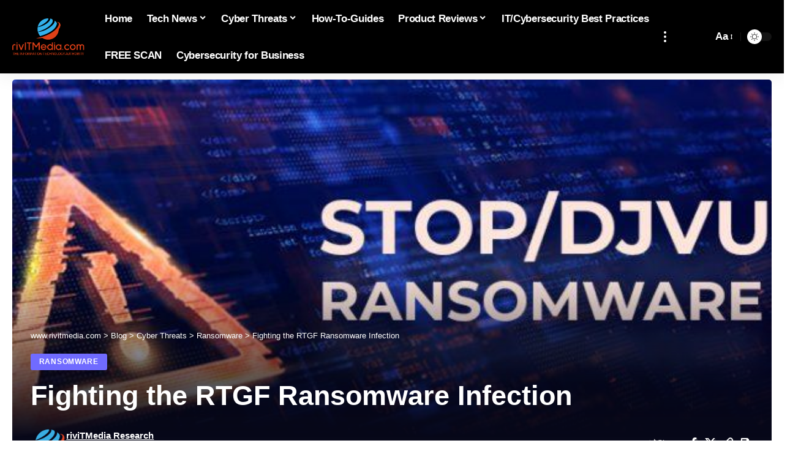

--- FILE ---
content_type: text/html; charset=UTF-8
request_url: https://www.rivitmedia.com/cyberthreats/ransomware/fighting-the-rtgf-ransomware-infection/
body_size: 27716
content:
<!DOCTYPE html>
<html lang="en-US" prefix="og: https://ogp.me/ns#">
<head>
    <meta charset="UTF-8" />
    <meta http-equiv="X-UA-Compatible" content="IE=edge" />
	<meta name="viewport" content="width=device-width, initial-scale=1.0" />
    <link rel="profile" href="https://gmpg.org/xfn/11" />
	<script id="cookieyes" type="text/javascript" src="https://cdn-cookieyes.com/client_data/350df7a9c1a0d579099e720f/script.js"></script>
<!-- Search Engine Optimization by Rank Math - https://rankmath.com/ -->
<title>Fighting the RTGF Ransomware Infection - www.rivitmedia.com</title>
<meta name="robots" content="index, follow, max-snippet:-1, max-video-preview:-1, max-image-preview:large"/>
<link rel="canonical" href="https://www.rivitmedia.com/cyberthreats/ransomware/fighting-the-rtgf-ransomware-infection/" />
<meta property="og:locale" content="en_US" />
<meta property="og:type" content="article" />
<meta property="og:title" content="Fighting the RTGF Ransomware Infection - www.rivitmedia.com" />
<meta property="og:description" content="RTGF Ransomware Joins the STOP/Djvu Ransomware Family. The STOP/Djvu Ransomware family has introduced another variant known as Rtgf Ransomware. It mostly spreads via unreliable downloads, phishing emails, and questionable advertising content like other similar strains. Rtgf Ransomware’s operators seek a quick payoff from victims by encrypting their critical data and then demanding a ransom payment [&hellip;]" />
<meta property="og:url" content="https://www.rivitmedia.com/cyberthreats/ransomware/fighting-the-rtgf-ransomware-infection/" />
<meta property="og:site_name" content="Rivitmedia" />
<meta property="article:tag" content="ransomware" />
<meta property="article:tag" content="STOP/DJVU" />
<meta property="article:section" content="Ransomware" />
<meta property="og:updated_time" content="2023-10-12T13:06:32+00:00" />
<meta property="og:image" content="https://cdn.rivitmedia.com/wp-content/uploads/2023/10/itFunk_title_STOPDJVU.jpg" />
<meta property="og:image:secure_url" content="https://cdn.rivitmedia.com/wp-content/uploads/2023/10/itFunk_title_STOPDJVU.jpg" />
<meta property="og:image:width" content="820" />
<meta property="og:image:height" content="450" />
<meta property="og:image:alt" content="strop/Djvu Ransomware" />
<meta property="og:image:type" content="image/jpeg" />
<meta property="article:published_time" content="2023-10-12T13:06:31+00:00" />
<meta property="article:modified_time" content="2023-10-12T13:06:32+00:00" />
<meta name="twitter:card" content="summary_large_image" />
<meta name="twitter:title" content="Fighting the RTGF Ransomware Infection - www.rivitmedia.com" />
<meta name="twitter:description" content="RTGF Ransomware Joins the STOP/Djvu Ransomware Family. The STOP/Djvu Ransomware family has introduced another variant known as Rtgf Ransomware. It mostly spreads via unreliable downloads, phishing emails, and questionable advertising content like other similar strains. Rtgf Ransomware’s operators seek a quick payoff from victims by encrypting their critical data and then demanding a ransom payment [&hellip;]" />
<meta name="twitter:image" content="https://cdn.rivitmedia.com/wp-content/uploads/2023/10/itFunk_title_STOPDJVU.jpg" />
<meta name="twitter:label1" content="Written by" />
<meta name="twitter:data1" content="riviTMedia Research" />
<meta name="twitter:label2" content="Time to read" />
<meta name="twitter:data2" content="1 minute" />
<script type="application/ld+json" class="rank-math-schema">{"@context":"https://schema.org","@graph":[{"@type":["NewsMediaOrganization","Organization"],"@id":"https://www.rivitmedia.com/#organization","name":"Rivitmedia","url":"https://www.rivitmedia.com","logo":{"@type":"ImageObject","@id":"https://www.rivitmedia.com/#logo","url":"https://cdn.rivitmedia.com/wp-content/uploads/2023/06/rivit-120.png","contentUrl":"https://cdn.rivitmedia.com/wp-content/uploads/2023/06/rivit-120.png","caption":"Rivitmedia","inLanguage":"en-US","width":"217","height":"120"}},{"@type":"WebSite","@id":"https://www.rivitmedia.com/#website","url":"https://www.rivitmedia.com","name":"Rivitmedia","alternateName":"rivitm","publisher":{"@id":"https://www.rivitmedia.com/#organization"},"inLanguage":"en-US"},{"@type":"ImageObject","@id":"https://cdn.rivitmedia.com/wp-content/uploads/2023/10/itFunk_title_STOPDJVU.jpg","url":"https://cdn.rivitmedia.com/wp-content/uploads/2023/10/itFunk_title_STOPDJVU.jpg","width":"820","height":"450","caption":"strop/Djvu Ransomware","inLanguage":"en-US"},{"@type":"BreadcrumbList","@id":"https://www.rivitmedia.com/cyberthreats/ransomware/fighting-the-rtgf-ransomware-infection/#breadcrumb","itemListElement":[{"@type":"ListItem","position":"1","item":{"@id":"https://www.rivitmedia.com","name":"Home"}},{"@type":"ListItem","position":"2","item":{"@id":"https://www.rivitmedia.com/cyberthreats/ransomware/fighting-the-rtgf-ransomware-infection/","name":"Fighting the RTGF Ransomware Infection"}}]},{"@type":"WebPage","@id":"https://www.rivitmedia.com/cyberthreats/ransomware/fighting-the-rtgf-ransomware-infection/#webpage","url":"https://www.rivitmedia.com/cyberthreats/ransomware/fighting-the-rtgf-ransomware-infection/","name":"Fighting the RTGF Ransomware Infection - www.rivitmedia.com","datePublished":"2023-10-12T13:06:31+00:00","dateModified":"2023-10-12T13:06:32+00:00","isPartOf":{"@id":"https://www.rivitmedia.com/#website"},"primaryImageOfPage":{"@id":"https://cdn.rivitmedia.com/wp-content/uploads/2023/10/itFunk_title_STOPDJVU.jpg"},"inLanguage":"en-US","breadcrumb":{"@id":"https://www.rivitmedia.com/cyberthreats/ransomware/fighting-the-rtgf-ransomware-infection/#breadcrumb"}},{"@type":"Person","@id":"https://www.rivitmedia.com/author/rivitmedia-research/","name":"riviTMedia Research","url":"https://www.rivitmedia.com/author/rivitmedia-research/","image":{"@type":"ImageObject","@id":"https://cdn.rivitmedia.com/wp-content/uploads/2023/09/rivit-web-150x150.png","url":"https://cdn.rivitmedia.com/wp-content/uploads/2023/09/rivit-web-150x150.png","caption":"riviTMedia Research","inLanguage":"en-US"},"worksFor":{"@id":"https://www.rivitmedia.com/#organization"}},{"@type":"BlogPosting","headline":"Fighting the RTGF Ransomware Infection - www.rivitmedia.com","datePublished":"2023-10-12T13:06:31+00:00","dateModified":"2023-10-12T13:06:32+00:00","author":{"@id":"https://www.rivitmedia.com/author/rivitmedia-research/","name":"riviTMedia Research"},"publisher":{"@id":"https://www.rivitmedia.com/#organization"},"description":"The STOP/Djvu Ransomware family has introduced another variant known as Rtgf Ransomware. It mostly spreads via unreliable downloads, phishing emails, and questionable advertising content like other similar strains. Rtgf Ransomware's operators seek a quick payoff from victims by encrypting their critical data and then demanding a ransom payment in exchange for a file decryptor. Rtgf Ransomware locks most file types, including photos, music, documents, and videos.","name":"Fighting the RTGF Ransomware Infection - www.rivitmedia.com","@id":"https://www.rivitmedia.com/cyberthreats/ransomware/fighting-the-rtgf-ransomware-infection/#richSnippet","isPartOf":{"@id":"https://www.rivitmedia.com/cyberthreats/ransomware/fighting-the-rtgf-ransomware-infection/#webpage"},"image":{"@id":"https://cdn.rivitmedia.com/wp-content/uploads/2023/10/itFunk_title_STOPDJVU.jpg"},"inLanguage":"en-US","mainEntityOfPage":{"@id":"https://www.rivitmedia.com/cyberthreats/ransomware/fighting-the-rtgf-ransomware-infection/#webpage"}}]}</script>
<!-- /Rank Math WordPress SEO plugin -->

<link rel='dns-prefetch' href='//www.googletagmanager.com' />
<link rel='preconnect' href='https://cdn.rivitmedia.com' />
<link rel="alternate" type="application/rss+xml" title="www.rivitmedia.com &raquo; Feed" href="https://www.rivitmedia.com/feed/" />
<link rel="alternate" type="application/rss+xml" title="www.rivitmedia.com &raquo; Comments Feed" href="https://www.rivitmedia.com/comments/feed/" />
<link rel="alternate" type="application/rss+xml" title="www.rivitmedia.com &raquo; Fighting the RTGF Ransomware Infection Comments Feed" href="https://www.rivitmedia.com/cyberthreats/ransomware/fighting-the-rtgf-ransomware-infection/feed/" />
<link rel="alternate" title="oEmbed (JSON)" type="application/json+oembed" href="https://www.rivitmedia.com/wp-json/oembed/1.0/embed?url=https%3A%2F%2Fwww.rivitmedia.com%2Fcyberthreats%2Fransomware%2Ffighting-the-rtgf-ransomware-infection%2F" />
<link rel="alternate" title="oEmbed (XML)" type="text/xml+oembed" href="https://www.rivitmedia.com/wp-json/oembed/1.0/embed?url=https%3A%2F%2Fwww.rivitmedia.com%2Fcyberthreats%2Fransomware%2Ffighting-the-rtgf-ransomware-infection%2F&#038;format=xml" />
			<link rel="pingback" href="https://www.rivitmedia.com/xmlrpc.php"/>
		<script type="application/ld+json">{
    "@context": "https://schema.org",
    "@type": "Organization",
    "legalName": "www.rivitmedia.com",
    "url": "https://www.rivitmedia.com/",
    "logo": "https://cdn.rivitmedia.com/wp-content/uploads/2023/07/rivITMediacom-Main-Logo-6060.png"
}</script>
<style id='wp-img-auto-sizes-contain-inline-css'>
img:is([sizes=auto i],[sizes^="auto," i]){contain-intrinsic-size:3000px 1500px}
/*# sourceURL=wp-img-auto-sizes-contain-inline-css */
</style>
<style id='classic-theme-styles-inline-css'>
/*! This file is auto-generated */
.wp-block-button__link{color:#fff;background-color:#32373c;border-radius:9999px;box-shadow:none;text-decoration:none;padding:calc(.667em + 2px) calc(1.333em + 2px);font-size:1.125em}.wp-block-file__button{background:#32373c;color:#fff;text-decoration:none}
/*# sourceURL=/wp-includes/css/classic-themes.min.css */
</style>
<style id='global-styles-inline-css'>
:root{--wp--preset--aspect-ratio--square: 1;--wp--preset--aspect-ratio--4-3: 4/3;--wp--preset--aspect-ratio--3-4: 3/4;--wp--preset--aspect-ratio--3-2: 3/2;--wp--preset--aspect-ratio--2-3: 2/3;--wp--preset--aspect-ratio--16-9: 16/9;--wp--preset--aspect-ratio--9-16: 9/16;--wp--preset--color--black: #000000;--wp--preset--color--cyan-bluish-gray: #abb8c3;--wp--preset--color--white: #ffffff;--wp--preset--color--pale-pink: #f78da7;--wp--preset--color--vivid-red: #cf2e2e;--wp--preset--color--luminous-vivid-orange: #ff6900;--wp--preset--color--luminous-vivid-amber: #fcb900;--wp--preset--color--light-green-cyan: #7bdcb5;--wp--preset--color--vivid-green-cyan: #00d084;--wp--preset--color--pale-cyan-blue: #8ed1fc;--wp--preset--color--vivid-cyan-blue: #0693e3;--wp--preset--color--vivid-purple: #9b51e0;--wp--preset--gradient--vivid-cyan-blue-to-vivid-purple: linear-gradient(135deg,rgb(6,147,227) 0%,rgb(155,81,224) 100%);--wp--preset--gradient--light-green-cyan-to-vivid-green-cyan: linear-gradient(135deg,rgb(122,220,180) 0%,rgb(0,208,130) 100%);--wp--preset--gradient--luminous-vivid-amber-to-luminous-vivid-orange: linear-gradient(135deg,rgb(252,185,0) 0%,rgb(255,105,0) 100%);--wp--preset--gradient--luminous-vivid-orange-to-vivid-red: linear-gradient(135deg,rgb(255,105,0) 0%,rgb(207,46,46) 100%);--wp--preset--gradient--very-light-gray-to-cyan-bluish-gray: linear-gradient(135deg,rgb(238,238,238) 0%,rgb(169,184,195) 100%);--wp--preset--gradient--cool-to-warm-spectrum: linear-gradient(135deg,rgb(74,234,220) 0%,rgb(151,120,209) 20%,rgb(207,42,186) 40%,rgb(238,44,130) 60%,rgb(251,105,98) 80%,rgb(254,248,76) 100%);--wp--preset--gradient--blush-light-purple: linear-gradient(135deg,rgb(255,206,236) 0%,rgb(152,150,240) 100%);--wp--preset--gradient--blush-bordeaux: linear-gradient(135deg,rgb(254,205,165) 0%,rgb(254,45,45) 50%,rgb(107,0,62) 100%);--wp--preset--gradient--luminous-dusk: linear-gradient(135deg,rgb(255,203,112) 0%,rgb(199,81,192) 50%,rgb(65,88,208) 100%);--wp--preset--gradient--pale-ocean: linear-gradient(135deg,rgb(255,245,203) 0%,rgb(182,227,212) 50%,rgb(51,167,181) 100%);--wp--preset--gradient--electric-grass: linear-gradient(135deg,rgb(202,248,128) 0%,rgb(113,206,126) 100%);--wp--preset--gradient--midnight: linear-gradient(135deg,rgb(2,3,129) 0%,rgb(40,116,252) 100%);--wp--preset--font-size--small: 13px;--wp--preset--font-size--medium: 20px;--wp--preset--font-size--large: 36px;--wp--preset--font-size--x-large: 42px;--wp--preset--spacing--20: 0.44rem;--wp--preset--spacing--30: 0.67rem;--wp--preset--spacing--40: 1rem;--wp--preset--spacing--50: 1.5rem;--wp--preset--spacing--60: 2.25rem;--wp--preset--spacing--70: 3.38rem;--wp--preset--spacing--80: 5.06rem;--wp--preset--shadow--natural: 6px 6px 9px rgba(0, 0, 0, 0.2);--wp--preset--shadow--deep: 12px 12px 50px rgba(0, 0, 0, 0.4);--wp--preset--shadow--sharp: 6px 6px 0px rgba(0, 0, 0, 0.2);--wp--preset--shadow--outlined: 6px 6px 0px -3px rgb(255, 255, 255), 6px 6px rgb(0, 0, 0);--wp--preset--shadow--crisp: 6px 6px 0px rgb(0, 0, 0);}:where(.is-layout-flex){gap: 0.5em;}:where(.is-layout-grid){gap: 0.5em;}body .is-layout-flex{display: flex;}.is-layout-flex{flex-wrap: wrap;align-items: center;}.is-layout-flex > :is(*, div){margin: 0;}body .is-layout-grid{display: grid;}.is-layout-grid > :is(*, div){margin: 0;}:where(.wp-block-columns.is-layout-flex){gap: 2em;}:where(.wp-block-columns.is-layout-grid){gap: 2em;}:where(.wp-block-post-template.is-layout-flex){gap: 1.25em;}:where(.wp-block-post-template.is-layout-grid){gap: 1.25em;}.has-black-color{color: var(--wp--preset--color--black) !important;}.has-cyan-bluish-gray-color{color: var(--wp--preset--color--cyan-bluish-gray) !important;}.has-white-color{color: var(--wp--preset--color--white) !important;}.has-pale-pink-color{color: var(--wp--preset--color--pale-pink) !important;}.has-vivid-red-color{color: var(--wp--preset--color--vivid-red) !important;}.has-luminous-vivid-orange-color{color: var(--wp--preset--color--luminous-vivid-orange) !important;}.has-luminous-vivid-amber-color{color: var(--wp--preset--color--luminous-vivid-amber) !important;}.has-light-green-cyan-color{color: var(--wp--preset--color--light-green-cyan) !important;}.has-vivid-green-cyan-color{color: var(--wp--preset--color--vivid-green-cyan) !important;}.has-pale-cyan-blue-color{color: var(--wp--preset--color--pale-cyan-blue) !important;}.has-vivid-cyan-blue-color{color: var(--wp--preset--color--vivid-cyan-blue) !important;}.has-vivid-purple-color{color: var(--wp--preset--color--vivid-purple) !important;}.has-black-background-color{background-color: var(--wp--preset--color--black) !important;}.has-cyan-bluish-gray-background-color{background-color: var(--wp--preset--color--cyan-bluish-gray) !important;}.has-white-background-color{background-color: var(--wp--preset--color--white) !important;}.has-pale-pink-background-color{background-color: var(--wp--preset--color--pale-pink) !important;}.has-vivid-red-background-color{background-color: var(--wp--preset--color--vivid-red) !important;}.has-luminous-vivid-orange-background-color{background-color: var(--wp--preset--color--luminous-vivid-orange) !important;}.has-luminous-vivid-amber-background-color{background-color: var(--wp--preset--color--luminous-vivid-amber) !important;}.has-light-green-cyan-background-color{background-color: var(--wp--preset--color--light-green-cyan) !important;}.has-vivid-green-cyan-background-color{background-color: var(--wp--preset--color--vivid-green-cyan) !important;}.has-pale-cyan-blue-background-color{background-color: var(--wp--preset--color--pale-cyan-blue) !important;}.has-vivid-cyan-blue-background-color{background-color: var(--wp--preset--color--vivid-cyan-blue) !important;}.has-vivid-purple-background-color{background-color: var(--wp--preset--color--vivid-purple) !important;}.has-black-border-color{border-color: var(--wp--preset--color--black) !important;}.has-cyan-bluish-gray-border-color{border-color: var(--wp--preset--color--cyan-bluish-gray) !important;}.has-white-border-color{border-color: var(--wp--preset--color--white) !important;}.has-pale-pink-border-color{border-color: var(--wp--preset--color--pale-pink) !important;}.has-vivid-red-border-color{border-color: var(--wp--preset--color--vivid-red) !important;}.has-luminous-vivid-orange-border-color{border-color: var(--wp--preset--color--luminous-vivid-orange) !important;}.has-luminous-vivid-amber-border-color{border-color: var(--wp--preset--color--luminous-vivid-amber) !important;}.has-light-green-cyan-border-color{border-color: var(--wp--preset--color--light-green-cyan) !important;}.has-vivid-green-cyan-border-color{border-color: var(--wp--preset--color--vivid-green-cyan) !important;}.has-pale-cyan-blue-border-color{border-color: var(--wp--preset--color--pale-cyan-blue) !important;}.has-vivid-cyan-blue-border-color{border-color: var(--wp--preset--color--vivid-cyan-blue) !important;}.has-vivid-purple-border-color{border-color: var(--wp--preset--color--vivid-purple) !important;}.has-vivid-cyan-blue-to-vivid-purple-gradient-background{background: var(--wp--preset--gradient--vivid-cyan-blue-to-vivid-purple) !important;}.has-light-green-cyan-to-vivid-green-cyan-gradient-background{background: var(--wp--preset--gradient--light-green-cyan-to-vivid-green-cyan) !important;}.has-luminous-vivid-amber-to-luminous-vivid-orange-gradient-background{background: var(--wp--preset--gradient--luminous-vivid-amber-to-luminous-vivid-orange) !important;}.has-luminous-vivid-orange-to-vivid-red-gradient-background{background: var(--wp--preset--gradient--luminous-vivid-orange-to-vivid-red) !important;}.has-very-light-gray-to-cyan-bluish-gray-gradient-background{background: var(--wp--preset--gradient--very-light-gray-to-cyan-bluish-gray) !important;}.has-cool-to-warm-spectrum-gradient-background{background: var(--wp--preset--gradient--cool-to-warm-spectrum) !important;}.has-blush-light-purple-gradient-background{background: var(--wp--preset--gradient--blush-light-purple) !important;}.has-blush-bordeaux-gradient-background{background: var(--wp--preset--gradient--blush-bordeaux) !important;}.has-luminous-dusk-gradient-background{background: var(--wp--preset--gradient--luminous-dusk) !important;}.has-pale-ocean-gradient-background{background: var(--wp--preset--gradient--pale-ocean) !important;}.has-electric-grass-gradient-background{background: var(--wp--preset--gradient--electric-grass) !important;}.has-midnight-gradient-background{background: var(--wp--preset--gradient--midnight) !important;}.has-small-font-size{font-size: var(--wp--preset--font-size--small) !important;}.has-medium-font-size{font-size: var(--wp--preset--font-size--medium) !important;}.has-large-font-size{font-size: var(--wp--preset--font-size--large) !important;}.has-x-large-font-size{font-size: var(--wp--preset--font-size--x-large) !important;}
:where(.wp-block-post-template.is-layout-flex){gap: 1.25em;}:where(.wp-block-post-template.is-layout-grid){gap: 1.25em;}
:where(.wp-block-term-template.is-layout-flex){gap: 1.25em;}:where(.wp-block-term-template.is-layout-grid){gap: 1.25em;}
:where(.wp-block-columns.is-layout-flex){gap: 2em;}:where(.wp-block-columns.is-layout-grid){gap: 2em;}
:root :where(.wp-block-pullquote){font-size: 1.5em;line-height: 1.6;}
/*# sourceURL=global-styles-inline-css */
</style>
<style id='wpxpo-global-style-inline-css'>
:root { --preset-color1: #037fff --preset-color2: #026fe0 --preset-color3: #071323 --preset-color4: #132133 --preset-color5: #34495e --preset-color6: #787676 --preset-color7: #f0f2f3 --preset-color8: #f8f9fa --preset-color9: #ffffff }
/*# sourceURL=wpxpo-global-style-inline-css */
</style>
<style id='ultp-preset-colors-style-inline-css'>
:root { --postx_preset_Base_1_color: #f4f4ff; --postx_preset_Base_2_color: #dddff8; --postx_preset_Base_3_color: #B4B4D6; --postx_preset_Primary_color: #3323f0; --postx_preset_Secondary_color: #4a5fff; --postx_preset_Tertiary_color: #FFFFFF; --postx_preset_Contrast_3_color: #545472; --postx_preset_Contrast_2_color: #262657; --postx_preset_Contrast_1_color: #10102e; --postx_preset_Over_Primary_color: #ffffff;  }
/*# sourceURL=ultp-preset-colors-style-inline-css */
</style>
<style id='ultp-preset-gradient-style-inline-css'>
:root { --postx_preset_Primary_to_Secondary_to_Right_gradient: linear-gradient(90deg, var(--postx_preset_Primary_color) 0%, var(--postx_preset_Secondary_color) 100%); --postx_preset_Primary_to_Secondary_to_Bottom_gradient: linear-gradient(180deg, var(--postx_preset_Primary_color) 0%, var(--postx_preset_Secondary_color) 100%); --postx_preset_Secondary_to_Primary_to_Right_gradient: linear-gradient(90deg, var(--postx_preset_Secondary_color) 0%, var(--postx_preset_Primary_color) 100%); --postx_preset_Secondary_to_Primary_to_Bottom_gradient: linear-gradient(180deg, var(--postx_preset_Secondary_color) 0%, var(--postx_preset_Primary_color) 100%); --postx_preset_Cold_Evening_gradient: linear-gradient(0deg, rgb(12, 52, 131) 0%, rgb(162, 182, 223) 100%, rgb(107, 140, 206) 100%, rgb(162, 182, 223) 100%); --postx_preset_Purple_Division_gradient: linear-gradient(0deg, rgb(112, 40, 228) 0%, rgb(229, 178, 202) 100%); --postx_preset_Over_Sun_gradient: linear-gradient(60deg, rgb(171, 236, 214) 0%, rgb(251, 237, 150) 100%); --postx_preset_Morning_Salad_gradient: linear-gradient(-255deg, rgb(183, 248, 219) 0%, rgb(80, 167, 194) 100%); --postx_preset_Fabled_Sunset_gradient: linear-gradient(-270deg, rgb(35, 21, 87) 0%, rgb(68, 16, 122) 29%, rgb(255, 19, 97) 67%, rgb(255, 248, 0) 100%);  }
/*# sourceURL=ultp-preset-gradient-style-inline-css */
</style>
<style id='ultp-preset-typo-style-inline-css'>
@import url('https://fonts.googleapis.com/css?family=Roboto:100,100i,300,300i,400,400i,500,500i,700,700i,900,900i'); :root { --postx_preset_Heading_typo_font_family: Roboto; --postx_preset_Heading_typo_font_family_type: sans-serif; --postx_preset_Heading_typo_font_weight: 600; --postx_preset_Heading_typo_text_transform: capitalize; --postx_preset_Body_and_Others_typo_font_family: Roboto; --postx_preset_Body_and_Others_typo_font_family_type: sans-serif; --postx_preset_Body_and_Others_typo_font_weight: 400; --postx_preset_Body_and_Others_typo_text_transform: lowercase; --postx_preset_body_typo_font_size_lg: 16px; --postx_preset_paragraph_1_typo_font_size_lg: 12px; --postx_preset_paragraph_2_typo_font_size_lg: 12px; --postx_preset_paragraph_3_typo_font_size_lg: 12px; --postx_preset_heading_h1_typo_font_size_lg: 42px; --postx_preset_heading_h2_typo_font_size_lg: 36px; --postx_preset_heading_h3_typo_font_size_lg: 30px; --postx_preset_heading_h4_typo_font_size_lg: 24px; --postx_preset_heading_h5_typo_font_size_lg: 20px; --postx_preset_heading_h6_typo_font_size_lg: 16px; }
/*# sourceURL=ultp-preset-typo-style-inline-css */
</style>
<link rel='stylesheet' id='wpo_min-header-0-css' href='/wp-content/cache/wpo-minify/1768933164/assets/wpo-minify-header-97f650e1.min.css' media='all' />
<script src="/wp-content/cache/wpo-minify/1768933164/assets/wpo-minify-header-f4d81770.min.js" id="wpo_min-header-0-js"></script>

<!-- Google tag (gtag.js) snippet added by Site Kit -->
<!-- Google Analytics snippet added by Site Kit -->
<script src="https://www.googletagmanager.com/gtag/js?id=GT-NNSL286" id="google_gtagjs-js" async></script>
<script id="google_gtagjs-js-after">
window.dataLayer = window.dataLayer || [];function gtag(){dataLayer.push(arguments);}
gtag("set","linker",{"domains":["www.rivitmedia.com"]});
gtag("js", new Date());
gtag("set", "developer_id.dZTNiMT", true);
gtag("config", "GT-NNSL286");
//# sourceURL=google_gtagjs-js-after
</script>
<script src="/wp-content/cache/wpo-minify/1768933164/assets/wpo-minify-header-770b0805.min.js" id="wpo_min-header-2-js"></script>
<link rel="preload" href="https://cdn.rivitmedia.com/wp-content/themes/foxiz/assets/fonts/icons.woff2?ver=2.5.0" as="font" type="font/woff2" crossorigin="anonymous"> <link rel="https://api.w.org/" href="https://www.rivitmedia.com/wp-json/" /><link rel="alternate" title="JSON" type="application/json" href="https://www.rivitmedia.com/wp-json/wp/v2/posts/3076" /><link rel="EditURI" type="application/rsd+xml" title="RSD" href="https://www.rivitmedia.com/xmlrpc.php?rsd" />
<meta name="generator" content="WordPress 6.9" />
<link rel='shortlink' href='https://www.rivitmedia.com/?p=3076' />
<meta name="generator" content="Site Kit by Google 1.170.0" /><!-- Matomo --><script>
(function () {
function initTracking() {
var _paq = window._paq = window._paq || [];
_paq.push(["setCookieDomain", "*.www.rivitmedia.com"]);
_paq.push(["setDomains", ["*.www.rivitmedia.com"]]);
_paq.push(['trackAllContentImpressions']);_paq.push(['trackPageView']);_paq.push(['enableLinkTracking']);_paq.push(['alwaysUseSendBeacon']);_paq.push(['setTrackerUrl', "https:\/\/www.rivitmedia.com\/wp-content\/plugins\/matomo\/app\/matomo.php"]);_paq.push(['setSiteId', '1']);var d=document, g=d.createElement('script'), s=d.getElementsByTagName('script')[0];
g.type='text/javascript'; g.async=true; g.src="https:\/\/cdn.rivitmedia.com\/wp-content\/uploads\/matomo\/matomo.js"; s.parentNode.insertBefore(g,s);
}
if (document.prerendering) {
	document.addEventListener('prerenderingchange', initTracking, {once: true});
} else {
	initTracking();
}
})();
</script>
<!-- End Matomo Code --><meta name="generator" content="Elementor 3.34.3; features: e_font_icon_svg, additional_custom_breakpoints; settings: css_print_method-external, google_font-enabled, font_display-swap">
<script type="application/ld+json">{
    "@context": "https://schema.org",
    "@type": "WebSite",
    "@id": "https://www.rivitmedia.com/#website",
    "url": "https://www.rivitmedia.com/",
    "name": "www.rivitmedia.com",
    "potentialAction": {
        "@type": "SearchAction",
        "target": "https://www.rivitmedia.com/?s={search_term_string}",
        "query-input": "required name=search_term_string"
    }
}</script>
			<style>
				.e-con.e-parent:nth-of-type(n+4):not(.e-lazyloaded):not(.e-no-lazyload),
				.e-con.e-parent:nth-of-type(n+4):not(.e-lazyloaded):not(.e-no-lazyload) * {
					background-image: none !important;
				}
				@media screen and (max-height: 1024px) {
					.e-con.e-parent:nth-of-type(n+3):not(.e-lazyloaded):not(.e-no-lazyload),
					.e-con.e-parent:nth-of-type(n+3):not(.e-lazyloaded):not(.e-no-lazyload) * {
						background-image: none !important;
					}
				}
				@media screen and (max-height: 640px) {
					.e-con.e-parent:nth-of-type(n+2):not(.e-lazyloaded):not(.e-no-lazyload),
					.e-con.e-parent:nth-of-type(n+2):not(.e-lazyloaded):not(.e-no-lazyload) * {
						background-image: none !important;
					}
				}
			</style>
			<script id="google_gtagjs" src="https://www.googletagmanager.com/gtag/js?id=G-YNLCYSWVXJ" async></script>
<script id="google_gtagjs-inline">
window.dataLayer = window.dataLayer || [];function gtag(){dataLayer.push(arguments);}gtag('js', new Date());gtag('config', 'G-YNLCYSWVXJ', {} );
</script>
<script type="application/ld+json">{"@context":"http://schema.org","@type":"BreadcrumbList","itemListElement":[{"@type":"ListItem","position":5,"item":{"@id":"https://www.rivitmedia.com/cyberthreats/ransomware/fighting-the-rtgf-ransomware-infection/","name":"Fighting the RTGF Ransomware Infection"}},{"@type":"ListItem","position":4,"item":{"@id":"https://www.rivitmedia.com/topics/cyberthreats/ransomware/","name":"Ransomware"}},{"@type":"ListItem","position":3,"item":{"@id":"https://www.rivitmedia.com/topics/cyberthreats/","name":"Cyber Threats"}},{"@type":"ListItem","position":2,"item":{"@id":"https://www.rivitmedia.com/blog/","name":"Blog"}},{"@type":"ListItem","position":1,"item":{"@id":"https://www.rivitmedia.com","name":"www.rivitmedia.com"}}]}</script>
<link rel="icon" href="https://cdn.rivitmedia.com/wp-content/uploads/2023/09/cropped-rivit-web-32x32.png" sizes="32x32" />
<link rel="icon" href="https://cdn.rivitmedia.com/wp-content/uploads/2023/09/cropped-rivit-web-192x192.png" sizes="192x192" />
<link rel="apple-touch-icon" href="https://cdn.rivitmedia.com/wp-content/uploads/2023/09/cropped-rivit-web-180x180.png" />
<meta name="msapplication-TileImage" content="https://cdn.rivitmedia.com/wp-content/uploads/2023/09/cropped-rivit-web-270x270.png" />
		<style id="wp-custom-css">
			.menu-item-gtranslate > * {
  position: relative;
  display: flex;
  align-items: center;
  flex-wrap: nowrap;
  height: var(--nav-height);
  padding-right: var(--menu-item-spacing, 12px);
  padding-left: var(--menu-item-spacing, 12px);
  white-space: nowrap;
  color: var(--nav-color);
}		</style>
		</head>
<body class="wp-singular post-template-default single single-post postid-3076 single-format-standard wp-embed-responsive wp-theme-foxiz wp-child-theme-foxiz-child postx-page personalized-all elementor-default elementor-kit-5 menu-ani-1 hover-ani-1 btn-ani-1 btn-transform-1 is-rm-1 lmeta-dot loader-1 dark-sw-1 mtax-1 toc-smooth is-hd-1 is-standard-3 is-mstick yes-tstick is-backtop none-m-backtop  is-mstick" data-theme="default">
<div class="site-outer">
			<div id="site-header" class="header-wrap rb-section header-set-1 header-1 header-wrapper style-shadow has-quick-menu">
					<div class="reading-indicator"><span id="reading-progress"></span></div>
					<div id="navbar-outer" class="navbar-outer">
				<div id="sticky-holder" class="sticky-holder">
					<div class="navbar-wrap">
						<div class="rb-container edge-padding">
							<div class="navbar-inner">
								<div class="navbar-left">
											<div class="logo-wrap is-image-logo site-branding">
			<a href="/" class="logo" title="www.rivitmedia.com">
				<img fetchpriority="high" class="logo-default" data-mode="default" height="222" width="441" src="https://cdn.rivitmedia.com/wp-content/uploads/2023/07/rivITMediacom-Main-Logo-6060.png" alt="www.rivitmedia.com" decoding="async" loading="eager" fetchpriority="high"><img fetchpriority="high" class="logo-dark" data-mode="dark" height="222" width="441" src="https://cdn.rivitmedia.com/wp-content/uploads/2023/07/rivITMediacom-Main-Logo-6060.png" alt="www.rivitmedia.com" decoding="async" loading="eager" fetchpriority="high"><img fetchpriority="high" class="logo-transparent" height="60" width="112" src="https://cdn.rivitmedia.com/wp-content/uploads/2023/06/rivit-60.png" alt="www.rivitmedia.com" decoding="async" loading="eager" fetchpriority="high">			</a>
		</div>
				<nav id="site-navigation" class="main-menu-wrap" aria-label="main menu"><ul id="menu-main" class="main-menu rb-menu large-menu" itemscope itemtype="https://www.schema.org/SiteNavigationElement"><li id="menu-item-2203" class="menu-item menu-item-type-post_type menu-item-object-page menu-item-home menu-item-2203"><a href="/"><span>Home</span></a></li>
<li id="menu-item-2145" class="menu-item menu-item-type-taxonomy menu-item-object-category menu-item-2145 menu-item-has-children menu-has-child-mega is-child-wide"><a href="/topics/technews/"><span>Tech News</span></a><div class="mega-dropdown is-mega-category light-scheme" ><div class="rb-container edge-padding"><div class="mega-dropdown-inner"><div class="mega-header mega-header-fw"><span class="h4">Tech News</span><a class="mega-link is-meta" href="/topics/technews/"><span>Show More</span><i class="rbi rbi-cright" aria-hidden="true"></i></a></div><div id="mega-listing-2145" class="block-wrap block-small block-grid block-grid-small-1 rb-columns rb-col-5 is-gap-10 meta-s-default"><div class="block-inner">		<div class="p-wrap p-grid p-grid-small-1" data-pid="11706">
				<div class="feat-holder">
						<div class="p-featured">
					<a class="p-flink" href="/tech-news/microsofts-may-2025-patch-tuesday-five-actively-exploited-zero-day-vulnerabilities-addressed/" title="Microsoft’s May 2025 Patch Tuesday: Five Actively Exploited Zero-Day Vulnerabilities Addressed">
			<img loading="lazy" width="330" height="220" src="https://cdn.rivitmedia.com/wp-content/uploads/2025/05/Microsoft-Patch-Tuesday-330x220.jpg" class="featured-img wp-post-image" alt="" loading="lazy" decoding="async" />		</a>
				</div>
	</div>
				<div class="p-content">
			<div class="entry-title h4">		<a class="p-url" href="/tech-news/microsofts-may-2025-patch-tuesday-five-actively-exploited-zero-day-vulnerabilities-addressed/" rel="bookmark">Microsoft’s May 2025 Patch Tuesday: Five Actively Exploited Zero-Day Vulnerabilities Addressed</a></div>			<div class="p-meta has-bookmark">
				<div class="meta-inner is-meta">
							<div class="meta-el meta-read"><i class="rbi rbi-watch" aria-hidden="true"></i>7 Min Read</div>
						</div>
				<span class="rb-bookmark bookmark-trigger" data-pid="11706"></span>			</div>
				</div>
				</div>
			<div class="p-wrap p-grid p-grid-small-1" data-pid="11608">
				<div class="feat-holder">
						<div class="p-featured">
					<a class="p-flink" href="/technews/malicious-go-modules-unleash-disk-wiping-chaos-in-linux-supply-chain-attack/" title="Malicious Go Modules Unleash Disk-Wiping Chaos in Linux Supply Chain Attack">
			<img loading="lazy" width="330" height="220" src="https://cdn.rivitmedia.com/wp-content/uploads/2025/05/Linux-supply-chain-attack-2-330x220.jpg" class="featured-img wp-post-image" alt="" loading="lazy" decoding="async" />		</a>
				</div>
	</div>
				<div class="p-content">
			<div class="entry-title h4">		<a class="p-url" href="/technews/malicious-go-modules-unleash-disk-wiping-chaos-in-linux-supply-chain-attack/" rel="bookmark">Malicious Go Modules Unleash Disk-Wiping Chaos in Linux Supply Chain Attack</a></div>			<div class="p-meta has-bookmark">
				<div class="meta-inner is-meta">
							<div class="meta-el meta-read"><i class="rbi rbi-watch" aria-hidden="true"></i>4 Min Read</div>
						</div>
				<span class="rb-bookmark bookmark-trigger" data-pid="11608"></span>			</div>
				</div>
				</div>
			<div class="p-wrap p-grid p-grid-small-1" data-pid="11559">
				<div class="feat-holder">
						<div class="p-featured">
					<a class="p-flink" href="/technews/agentic-ai-transforming-cybersecurity-in-2025/" title="Agentic AI: Transforming Cybersecurity in 2025">
			<img loading="lazy" width="330" height="220" src="https://cdn.rivitmedia.com/wp-content/uploads/2025/04/agentic-AI-02-330x220.jpg" class="featured-img wp-post-image" alt="" loading="lazy" decoding="async" />		</a>
				</div>
	</div>
				<div class="p-content">
			<div class="entry-title h4">		<a class="p-url" href="/technews/agentic-ai-transforming-cybersecurity-in-2025/" rel="bookmark">Agentic AI: Transforming Cybersecurity in 2025</a></div>			<div class="p-meta has-bookmark">
				<div class="meta-inner is-meta">
							<div class="meta-el meta-read"><i class="rbi rbi-watch" aria-hidden="true"></i>3 Min Read</div>
						</div>
				<span class="rb-bookmark bookmark-trigger" data-pid="11559"></span>			</div>
				</div>
				</div>
			<div class="p-wrap p-grid p-grid-small-1" data-pid="11519">
				<div class="feat-holder">
						<div class="p-featured">
					<a class="p-flink" href="/technews/cybersecurity-ceo-planting-malware-in-hospital-systems/" title="Cybersecurity CEO Accused of Planting Malware in Hospital Systems: A Breach of Trust That Shocks the Industry">
			<img loading="lazy" width="330" height="220" src="https://cdn.rivitmedia.com/wp-content/uploads/2025/04/cybersecurity-CEO-arrested-330x220.jpg" class="featured-img wp-post-image" alt="" loading="lazy" decoding="async" />		</a>
				</div>
	</div>
				<div class="p-content">
			<div class="entry-title h4">		<a class="p-url" href="/technews/cybersecurity-ceo-planting-malware-in-hospital-systems/" rel="bookmark">Cybersecurity CEO Accused of Planting Malware in Hospital Systems: A Breach of Trust That Shocks the Industry</a></div>			<div class="p-meta has-bookmark">
				<div class="meta-inner is-meta">
							<div class="meta-el meta-read"><i class="rbi rbi-watch" aria-hidden="true"></i>6 Min Read</div>
						</div>
				<span class="rb-bookmark bookmark-trigger" data-pid="11519"></span>			</div>
				</div>
				</div>
			<div class="p-wrap p-grid p-grid-small-1" data-pid="11449">
				<div class="feat-holder">
						<div class="p-featured">
					<a class="p-flink" href="/technews/google-sites-became-a-launchpad-for-elite-phishing/" title="Cloud Convenience, Criminal Opportunity: How Google Sites Became a Launchpad for Elite Phishing">
			<img loading="lazy" width="330" height="220" src="https://cdn.rivitmedia.com/wp-content/uploads/2025/04/Cybercriminals-Hijack-Googles-Reputation-rivit-330x220.jpg" class="featured-img wp-post-image" alt="" loading="lazy" decoding="async" />		</a>
				</div>
	</div>
				<div class="p-content">
			<div class="entry-title h4">		<a class="p-url" href="/technews/google-sites-became-a-launchpad-for-elite-phishing/" rel="bookmark">Cloud Convenience, Criminal Opportunity: How Google Sites Became a Launchpad for Elite Phishing</a></div>			<div class="p-meta has-bookmark">
				<div class="meta-inner is-meta">
							<div class="meta-el meta-read"><i class="rbi rbi-watch" aria-hidden="true"></i>6 Min Read</div>
						</div>
				<span class="rb-bookmark bookmark-trigger" data-pid="11449"></span>			</div>
				</div>
				</div>
	</div></div></div></div></div></li>
<li id="menu-item-2146" class="menu-item menu-item-type-taxonomy menu-item-object-category current-post-ancestor menu-item-has-children menu-item-2146"><a href="/topics/cyberthreats/"><span>Cyber Threats</span></a>
<ul class="sub-menu">
	<li id="menu-item-2213" class="menu-item menu-item-type-taxonomy menu-item-object-category menu-item-2213"><a href="/topics/cyberthreats/malware/"><span>Malware</span></a></li>
	<li id="menu-item-2214" class="menu-item menu-item-type-taxonomy menu-item-object-category current-post-ancestor current-menu-parent current-post-parent menu-item-2214"><a href="/topics/cyberthreats/ransomware/"><span>Ransomware</span></a></li>
	<li id="menu-item-2215" class="menu-item menu-item-type-taxonomy menu-item-object-category menu-item-2215"><a href="/topics/cyberthreats/trojans/"><span>Trojans</span></a></li>
	<li id="menu-item-2217" class="menu-item menu-item-type-taxonomy menu-item-object-category menu-item-2217"><a href="/topics/cyberthreats/adware/"><span>Adware</span></a></li>
	<li id="menu-item-2218" class="menu-item menu-item-type-taxonomy menu-item-object-category menu-item-2218"><a href="/topics/cyberthreats/browser-hijackers/"><span>Browser Hijackers</span></a></li>
	<li id="menu-item-2219" class="menu-item menu-item-type-taxonomy menu-item-object-category menu-item-2219"><a href="/topics/cyberthreats/mac-malware/"><span>Mac Malware</span></a></li>
	<li id="menu-item-2221" class="menu-item menu-item-type-taxonomy menu-item-object-category menu-item-2221"><a href="/topics/cyberthreats/android-threats/"><span>Android Threats</span></a></li>
	<li id="menu-item-2222" class="menu-item menu-item-type-taxonomy menu-item-object-category menu-item-2222"><a href="/topics/cyberthreats/iphone-threats/"><span>iPhone Threats</span></a></li>
	<li id="menu-item-2223" class="menu-item menu-item-type-taxonomy menu-item-object-category menu-item-2223"><a href="/topics/cyberthreats/potentially-unwanted-programs-pups/"><span>Potentially Unwanted Programs (PUPs)</span></a></li>
	<li id="menu-item-2224" class="menu-item menu-item-type-taxonomy menu-item-object-category menu-item-2224"><a href="/topics/cyberthreats/online-scams/"><span>Online Scams</span></a></li>
	<li id="menu-item-12052" class="menu-item menu-item-type-taxonomy menu-item-object-category menu-item-12052"><a href="/topics/cyberthreats/microsoft-cve-errors/"><span>Microsoft CVE Errors</span></a></li>
</ul>
</li>
<li id="menu-item-2225" class="menu-item menu-item-type-taxonomy menu-item-object-category menu-item-2225"><a href="/topics/how-to-guides/"><span>How-To-Guides</span></a></li>
<li id="menu-item-2226" class="menu-item menu-item-type-taxonomy menu-item-object-category menu-item-has-children menu-item-2226"><a href="/topics/product-reviews/"><span>Product Reviews</span></a>
<ul class="sub-menu">
	<li id="menu-item-2227" class="menu-item menu-item-type-taxonomy menu-item-object-category menu-item-2227"><a href="/topics/product-reviews/hardware/"><span>Hardware</span></a></li>
	<li id="menu-item-2228" class="menu-item menu-item-type-taxonomy menu-item-object-category menu-item-2228"><a href="/topics/product-reviews/software/"><span>Software</span></a></li>
</ul>
</li>
<li id="menu-item-2231" class="menu-item menu-item-type-taxonomy menu-item-object-category menu-item-2231"><a href="/topics/it-cybersecurity-best-practices/"><span>IT/Cybersecurity Best Practices</span></a></li>
<li id="menu-item-7368" class="menu-item menu-item-type-custom menu-item-object-custom menu-item-7368"><a href="https://www.enigmasoftware.com/products/spyhunter/?ref=ywuxmtf"><span>FREE SCAN</span></a></li>
<li id="menu-item-9800" class="menu-item menu-item-type-taxonomy menu-item-object-category menu-item-9800"><a href="/topics/cybersecurity-for-business/"><span>Cybersecurity for Business</span></a></li>
</ul></nav>
				<div class="more-section-outer menu-has-child-flex menu-has-child-mega-columns layout-col-3">
			<a class="more-trigger icon-holder" href="#" rel="nofollow" role="button" data-title="More" aria-label="more">
				<span class="dots-icon"><span></span><span></span><span></span></span> </a>
			<div id="rb-more" class="more-section flex-dropdown">
				<div class="more-section-inner">
					<div class="more-content">
								<div class="header-search-form is-form-layout">
							<span class="h5">Search</span>
			<form method="get" action="/" class="rb-search-form live-search-form"  data-search="post" data-limit="0" data-follow="0" data-tax="category" data-dsource="0"  data-ptype=""><div class="search-form-inner"><span class="search-icon"><span class="search-icon-svg"></span></span><span class="search-text"><input type="text" class="field" placeholder="Search Headlines, News..." value="" name="s"/></span><span class="rb-search-submit"><input type="submit" value="Search"/><i class="rbi rbi-cright" aria-hidden="true"></i></span><span class="live-search-animation rb-loader"></span></div><div class="live-search-response light-scheme"></div></form>		</div>
									<div class="mega-columns">
															</div>
											</div>
											<div class="collapse-footer">
															<div class="collapse-footer-menu"><ul id="menu-footer-copyright" class="collapse-footer-menu-inner"><li id="menu-item-2258" class="menu-item menu-item-type-post_type menu-item-object-page menu-item-2258"><a href="/about-us/"><span>ABOUT US</span></a></li>
<li id="menu-item-2422" class="menu-item menu-item-type-post_type menu-item-object-page menu-item-2422"><a href="/terms-and-services/"><span>TERMS AND SERVICES</span></a></li>
<li id="menu-item-2321" class="menu-item menu-item-type-post_type menu-item-object-page menu-item-2321"><a href="/sitemap/"><span>SITEMAP</span></a></li>
<li id="menu-item-2317" class="menu-item menu-item-type-post_type menu-item-object-page menu-item-2317"><a href="/contact/"><span>CONTACT US</span></a></li>
</ul></div>
															<div class="collapse-copyright">© 2023 rivitMedia.com. All Rights Reserved.</div>
													</div>
									</div>
			</div>
		</div>
				<div id="s-title-sticky" class="s-title-sticky">
			<div class="s-title-sticky-left">
				<span class="sticky-title-label">Reading:</span>
				<span class="h4 sticky-title">Fighting the RTGF Ransomware Infection</span>
			</div>
					<div class="sticky-share-list">
			<div class="t-shared-header meta-text">
				<i class="rbi rbi-share" aria-hidden="true"></i>					<span class="share-label">Share</span>			</div>
			<div class="sticky-share-list-items effect-fadeout is-color">			<a class="share-action share-trigger icon-facebook" aria-label="Share on Facebook" href="https://www.facebook.com/sharer.php?u=https%3A%2F%2Fwww.rivitmedia.com%2Fcyberthreats%2Fransomware%2Ffighting-the-rtgf-ransomware-infection%2F" data-title="Facebook" data-gravity=n  rel="nofollow"><i class="rbi rbi-facebook" aria-hidden="true"></i></a>
				<a class="share-action share-trigger icon-twitter" aria-label="Share on X" href="https://twitter.com/intent/tweet?text=Fighting+the+RTGF+Ransomware+Infection&amp;url=https%3A%2F%2Fwww.rivitmedia.com%2Fcyberthreats%2Fransomware%2Ffighting-the-rtgf-ransomware-infection%2F&amp;via=www.rivitmedia.com" data-title="X" data-gravity=n  rel="nofollow">
			<i class="rbi rbi-twitter" aria-hidden="true"></i></a>
					<a class="share-action share-trigger icon-flipboard" aria-label="Share on Flipboard" href="https://share.flipboard.com/bookmarklet/popout?url=https%3A%2F%2Fwww.rivitmedia.com%2Fcyberthreats%2Fransomware%2Ffighting-the-rtgf-ransomware-infection%2F" data-title="Flipboard" data-gravity=n  rel="nofollow">
				<i class="rbi rbi-flipboard" aria-hidden="true"></i>			</a>
					<a class="share-action icon-email" aria-label="Email" href="mailto:?subject=Fighting the RTGF Ransomware Infection | www.rivitmedia.com&body=I found this article interesting and thought of sharing it with you. Check it out:%0A%0Ahttps%3A%2F%2Fwww.rivitmedia.com%2Fcyberthreats%2Fransomware%2Ffighting-the-rtgf-ransomware-infection%2F" data-title="Email" data-gravity=n  rel="nofollow">
			<i class="rbi rbi-email" aria-hidden="true"></i></a>
					<a class="share-action icon-copy copy-trigger" aria-label="Copy Link" href="#" data-copied="Copied!" data-link="/cyberthreats/ransomware/fighting-the-rtgf-ransomware-infection/" rel="nofollow" data-copy="Copy Link" data-gravity=n ><i class="rbi rbi-link-o" aria-hidden="true"></i></a>
					<a class="share-action icon-print" aria-label="Print" rel="nofollow" href="javascript:if(window.print)window.print()" data-title="Print" data-gravity=n ><i class="rbi rbi-print" aria-hidden="true"></i></a>
					<a class="share-action native-share-trigger more-icon" aria-label="More" href="#" data-link="/cyberthreats/ransomware/fighting-the-rtgf-ransomware-infection/" data-ptitle="Fighting the RTGF Ransomware Infection" data-title="More"  data-gravity=n  rel="nofollow"><i class="rbi rbi-more" aria-hidden="true"></i></a>
		</div>
		</div>
				</div>
									</div>
								<div class="navbar-right">
											<div class="wnav-holder header-dropdown-outer">
			<div class="dropdown-trigger notification-icon notification-trigger">
          <span class="notification-icon-inner" data-title="Notification">
              <span class="notification-icon-holder">
              	              <span class="notification-icon-svg"></span>
                            <span class="notification-info"></span>
              </span>
          </span>
			</div>
			<div class="header-dropdown notification-dropdown">
				<div class="notification-popup">
					<div class="notification-header">
						<span class="h4">Notification</span>
													<a class="notification-url meta-text" href="https://foxiz.themeruby.com/tech/my-bookmarks/">Show More								<i class="rbi rbi-cright" aria-hidden="true"></i></a>
											</div>
					<div class="notification-content light-scheme">
						<div class="scroll-holder">
							<div class="rb-notification ecat-l-dot is-feat-right" data-interval="12"></div>
						</div>
					</div>
				</div>
			</div>
		</div>
			<div class="wnav-holder w-header-search header-dropdown-outer">
			<a href="#" role="button" data-title="Search" class="icon-holder header-element search-btn search-trigger" aria-label="Search">
				<span class="search-icon-svg"></span>							</a>
							<div class="header-dropdown">
					<div class="header-search-form is-icon-layout">
						<form method="get" action="/" class="rb-search-form live-search-form"  data-search="post" data-limit="0" data-follow="0" data-tax="category" data-dsource="0"  data-ptype=""><div class="search-form-inner"><span class="search-icon"><span class="search-icon-svg"></span></span><span class="search-text"><input type="text" class="field" placeholder="Search Headlines, News..." value="" name="s"/></span><span class="rb-search-submit"><input type="submit" value="Search"/><i class="rbi rbi-cright" aria-hidden="true"></i></span><span class="live-search-animation rb-loader"></span></div><div class="live-search-response light-scheme"></div></form>					</div>
				</div>
					</div>
				<div class="wnav-holder font-resizer">
			<a href="#" role="button" class="font-resizer-trigger" data-title="Font Resizer"><span class="screen-reader-text">Font Resizer</span><strong>Aa</strong></a>
		</div>
				<div class="dark-mode-toggle-wrap">
			<div class="dark-mode-toggle">
                <span class="dark-mode-slide">
                    <i class="dark-mode-slide-btn mode-icon-dark" data-title="Switch to Light"><svg class="svg-icon svg-mode-dark" aria-hidden="true" role="img" focusable="false" xmlns="http://www.w3.org/2000/svg" viewBox="0 0 512 512"><path fill="currentColor" d="M507.681,209.011c-1.297-6.991-7.324-12.111-14.433-12.262c-7.104-0.122-13.347,4.711-14.936,11.643 c-15.26,66.497-73.643,112.94-141.978,112.94c-80.321,0-145.667-65.346-145.667-145.666c0-68.335,46.443-126.718,112.942-141.976 c6.93-1.59,11.791-7.826,11.643-14.934c-0.149-7.108-5.269-13.136-12.259-14.434C287.546,1.454,271.735,0,256,0 C187.62,0,123.333,26.629,74.98,74.981C26.628,123.333,0,187.62,0,256s26.628,132.667,74.98,181.019 C123.333,485.371,187.62,512,256,512s132.667-26.629,181.02-74.981C485.372,388.667,512,324.38,512,256 C512,240.278,510.546,224.469,507.681,209.011z" /></svg></i>
                    <i class="dark-mode-slide-btn mode-icon-default" data-title="Switch to Dark"><svg class="svg-icon svg-mode-light" aria-hidden="true" role="img" focusable="false" xmlns="http://www.w3.org/2000/svg" viewBox="0 0 232.447 232.447"><path fill="currentColor" d="M116.211,194.8c-4.143,0-7.5,3.357-7.5,7.5v22.643c0,4.143,3.357,7.5,7.5,7.5s7.5-3.357,7.5-7.5V202.3 C123.711,198.157,120.354,194.8,116.211,194.8z" /><path fill="currentColor" d="M116.211,37.645c4.143,0,7.5-3.357,7.5-7.5V7.505c0-4.143-3.357-7.5-7.5-7.5s-7.5,3.357-7.5,7.5v22.641 C108.711,34.288,112.068,37.645,116.211,37.645z" /><path fill="currentColor" d="M50.054,171.78l-16.016,16.008c-2.93,2.929-2.931,7.677-0.003,10.606c1.465,1.466,3.385,2.198,5.305,2.198 c1.919,0,3.838-0.731,5.302-2.195l16.016-16.008c2.93-2.929,2.931-7.677,0.003-10.606C57.731,168.852,52.982,168.851,50.054,171.78 z" /><path fill="currentColor" d="M177.083,62.852c1.919,0,3.838-0.731,5.302-2.195L198.4,44.649c2.93-2.929,2.931-7.677,0.003-10.606 c-2.93-2.932-7.679-2.931-10.607-0.003l-16.016,16.008c-2.93,2.929-2.931,7.677-0.003,10.607 C173.243,62.12,175.163,62.852,177.083,62.852z" /><path fill="currentColor" d="M37.645,116.224c0-4.143-3.357-7.5-7.5-7.5H7.5c-4.143,0-7.5,3.357-7.5,7.5s3.357,7.5,7.5,7.5h22.645 C34.287,123.724,37.645,120.366,37.645,116.224z" /><path fill="currentColor" d="M224.947,108.724h-22.652c-4.143,0-7.5,3.357-7.5,7.5s3.357,7.5,7.5,7.5h22.652c4.143,0,7.5-3.357,7.5-7.5 S229.09,108.724,224.947,108.724z" /><path fill="currentColor" d="M50.052,60.655c1.465,1.465,3.384,2.197,5.304,2.197c1.919,0,3.839-0.732,5.303-2.196c2.93-2.929,2.93-7.678,0.001-10.606 L44.652,34.042c-2.93-2.93-7.679-2.929-10.606-0.001c-2.93,2.929-2.93,7.678-0.001,10.606L50.052,60.655z" /><path fill="currentColor" d="M182.395,171.782c-2.93-2.929-7.679-2.93-10.606-0.001c-2.93,2.929-2.93,7.678-0.001,10.607l16.007,16.008 c1.465,1.465,3.384,2.197,5.304,2.197c1.919,0,3.839-0.732,5.303-2.196c2.93-2.929,2.93-7.678,0.001-10.607L182.395,171.782z" /><path fill="currentColor" d="M116.22,48.7c-37.232,0-67.523,30.291-67.523,67.523s30.291,67.523,67.523,67.523s67.522-30.291,67.522-67.523 S153.452,48.7,116.22,48.7z M116.22,168.747c-28.962,0-52.523-23.561-52.523-52.523S87.258,63.7,116.22,63.7 c28.961,0,52.522,23.562,52.522,52.523S145.181,168.747,116.22,168.747z" /></svg></i>
                </span>
			</div>
		</div>
										</div>
							</div>
						</div>
					</div>
							<div id="header-mobile" class="header-mobile mh-style-shadow">
			<div class="header-mobile-wrap">
						<div class="mbnav edge-padding">
			<div class="navbar-left">
						<div class="mobile-logo-wrap is-image-logo site-branding">
			<a href="/" title="www.rivitmedia.com">
				<img fetchpriority="high" class="logo-default" data-mode="default" height="60" width="112" src="https://cdn.rivitmedia.com/wp-content/uploads/2023/06/rivit-60.png" alt="www.rivitmedia.com" decoding="async" loading="eager" fetchpriority="high"><img fetchpriority="high" class="logo-dark" data-mode="dark" height="60" width="112" src="https://cdn.rivitmedia.com/wp-content/uploads/2023/06/rivit-60.png" alt="www.rivitmedia.com" decoding="async" loading="eager" fetchpriority="high">			</a>
		</div>
					</div>
			<div class="navbar-right">
							<a role="button" href="#" class="mobile-menu-trigger mobile-search-icon" aria-label="search"><span class="search-icon-svg"></span></a>
				<div class="wnav-holder font-resizer">
			<a href="#" role="button" class="font-resizer-trigger" data-title="Font Resizer"><span class="screen-reader-text">Font Resizer</span><strong>Aa</strong></a>
		</div>
				<div class="dark-mode-toggle-wrap">
			<div class="dark-mode-toggle">
                <span class="dark-mode-slide">
                    <i class="dark-mode-slide-btn mode-icon-dark" data-title="Switch to Light"><svg class="svg-icon svg-mode-dark" aria-hidden="true" role="img" focusable="false" xmlns="http://www.w3.org/2000/svg" viewBox="0 0 512 512"><path fill="currentColor" d="M507.681,209.011c-1.297-6.991-7.324-12.111-14.433-12.262c-7.104-0.122-13.347,4.711-14.936,11.643 c-15.26,66.497-73.643,112.94-141.978,112.94c-80.321,0-145.667-65.346-145.667-145.666c0-68.335,46.443-126.718,112.942-141.976 c6.93-1.59,11.791-7.826,11.643-14.934c-0.149-7.108-5.269-13.136-12.259-14.434C287.546,1.454,271.735,0,256,0 C187.62,0,123.333,26.629,74.98,74.981C26.628,123.333,0,187.62,0,256s26.628,132.667,74.98,181.019 C123.333,485.371,187.62,512,256,512s132.667-26.629,181.02-74.981C485.372,388.667,512,324.38,512,256 C512,240.278,510.546,224.469,507.681,209.011z" /></svg></i>
                    <i class="dark-mode-slide-btn mode-icon-default" data-title="Switch to Dark"><svg class="svg-icon svg-mode-light" aria-hidden="true" role="img" focusable="false" xmlns="http://www.w3.org/2000/svg" viewBox="0 0 232.447 232.447"><path fill="currentColor" d="M116.211,194.8c-4.143,0-7.5,3.357-7.5,7.5v22.643c0,4.143,3.357,7.5,7.5,7.5s7.5-3.357,7.5-7.5V202.3 C123.711,198.157,120.354,194.8,116.211,194.8z" /><path fill="currentColor" d="M116.211,37.645c4.143,0,7.5-3.357,7.5-7.5V7.505c0-4.143-3.357-7.5-7.5-7.5s-7.5,3.357-7.5,7.5v22.641 C108.711,34.288,112.068,37.645,116.211,37.645z" /><path fill="currentColor" d="M50.054,171.78l-16.016,16.008c-2.93,2.929-2.931,7.677-0.003,10.606c1.465,1.466,3.385,2.198,5.305,2.198 c1.919,0,3.838-0.731,5.302-2.195l16.016-16.008c2.93-2.929,2.931-7.677,0.003-10.606C57.731,168.852,52.982,168.851,50.054,171.78 z" /><path fill="currentColor" d="M177.083,62.852c1.919,0,3.838-0.731,5.302-2.195L198.4,44.649c2.93-2.929,2.931-7.677,0.003-10.606 c-2.93-2.932-7.679-2.931-10.607-0.003l-16.016,16.008c-2.93,2.929-2.931,7.677-0.003,10.607 C173.243,62.12,175.163,62.852,177.083,62.852z" /><path fill="currentColor" d="M37.645,116.224c0-4.143-3.357-7.5-7.5-7.5H7.5c-4.143,0-7.5,3.357-7.5,7.5s3.357,7.5,7.5,7.5h22.645 C34.287,123.724,37.645,120.366,37.645,116.224z" /><path fill="currentColor" d="M224.947,108.724h-22.652c-4.143,0-7.5,3.357-7.5,7.5s3.357,7.5,7.5,7.5h22.652c4.143,0,7.5-3.357,7.5-7.5 S229.09,108.724,224.947,108.724z" /><path fill="currentColor" d="M50.052,60.655c1.465,1.465,3.384,2.197,5.304,2.197c1.919,0,3.839-0.732,5.303-2.196c2.93-2.929,2.93-7.678,0.001-10.606 L44.652,34.042c-2.93-2.93-7.679-2.929-10.606-0.001c-2.93,2.929-2.93,7.678-0.001,10.606L50.052,60.655z" /><path fill="currentColor" d="M182.395,171.782c-2.93-2.929-7.679-2.93-10.606-0.001c-2.93,2.929-2.93,7.678-0.001,10.607l16.007,16.008 c1.465,1.465,3.384,2.197,5.304,2.197c1.919,0,3.839-0.732,5.303-2.196c2.93-2.929,2.93-7.678,0.001-10.607L182.395,171.782z" /><path fill="currentColor" d="M116.22,48.7c-37.232,0-67.523,30.291-67.523,67.523s30.291,67.523,67.523,67.523s67.522-30.291,67.522-67.523 S153.452,48.7,116.22,48.7z M116.22,168.747c-28.962,0-52.523-23.561-52.523-52.523S87.258,63.7,116.22,63.7 c28.961,0,52.522,23.562,52.522,52.523S145.181,168.747,116.22,168.747z" /></svg></i>
                </span>
			</div>
		</div>
				<div class="mobile-toggle-wrap">
							<a href="#" class="mobile-menu-trigger" role="button" rel="nofollow" aria-label="Open mobile menu">		<span class="burger-icon"><span></span><span></span><span></span></span>
	</a>
					</div>
				</div>
		</div>
	<div class="mobile-qview"><ul id="menu-mobile-quick-access-1" class="mobile-qview-inner"><li class="menu-item menu-item-type-taxonomy menu-item-object-category menu-item-2121"><a href="/topics/cyberthreats/online-scams/"><span>Online Scams</span></a></li>
<li class="menu-item menu-item-type-taxonomy menu-item-object-category menu-item-2122"><a href="/topics/technews/"><span>Tech News</span></a></li>
<li class="menu-item menu-item-type-taxonomy menu-item-object-category current-post-ancestor menu-item-2123"><a href="/topics/cyberthreats/"><span>Cyber Threats</span></a></li>
<li class="menu-item menu-item-type-taxonomy menu-item-object-category menu-item-2124"><a href="/topics/cyberthreats/mac-malware/"><span>Mac Malware</span></a></li>
<li class="menu-item menu-item-type-taxonomy menu-item-object-category menu-item-9802"><a href="/topics/cybersecurity-for-business/"><span>Cybersecurity for Business</span></a></li>
<li class="menu-item menu-item-type-custom menu-item-object-custom menu-item-11057"><a href="https://www.enigmasoftware.com/products/spyhunter/?ref=ywuxmtf"><span>FREE SCAN</span></a></li>
</ul></div>			</div>
					<div class="mobile-collapse">
			<div class="collapse-holder">
				<div class="collapse-inner">
											<div class="mobile-search-form edge-padding">		<div class="header-search-form is-form-layout">
							<span class="h5">Search</span>
			<form method="get" action="/" class="rb-search-form"  data-search="post" data-limit="0" data-follow="0" data-tax="category" data-dsource="0"  data-ptype=""><div class="search-form-inner"><span class="search-icon"><span class="search-icon-svg"></span></span><span class="search-text"><input type="text" class="field" placeholder="Search Headlines, News..." value="" name="s"/></span><span class="rb-search-submit"><input type="submit" value="Search"/><i class="rbi rbi-cright" aria-hidden="true"></i></span></div></form>		</div>
		</div>
										<nav class="mobile-menu-wrap edge-padding">
						<ul id="mobile-menu" class="mobile-menu"><li id="menu-item-2173" class="menu-item menu-item-type-post_type menu-item-object-page menu-item-home menu-item-2173"><a href="/"><span>Home</span></a></li>
<li id="menu-item-2139" class="menu-item menu-item-type-taxonomy menu-item-object-category menu-item-2139"><a href="/topics/technews/"><span>Tech News</span></a></li>
<li id="menu-item-2140" class="menu-item menu-item-type-taxonomy menu-item-object-category current-post-ancestor menu-item-has-children menu-item-2140"><a href="/topics/cyberthreats/"><span>Cyber Threats</span></a>
<ul class="sub-menu">
	<li id="menu-item-2272" class="menu-item menu-item-type-taxonomy menu-item-object-category menu-item-2272"><a href="/topics/cyberthreats/malware/"><span>Malware</span></a></li>
	<li id="menu-item-2275" class="menu-item menu-item-type-taxonomy menu-item-object-category current-post-ancestor current-menu-parent current-post-parent menu-item-2275"><a href="/topics/cyberthreats/ransomware/"><span>Ransomware</span></a></li>
	<li id="menu-item-2276" class="menu-item menu-item-type-taxonomy menu-item-object-category menu-item-2276"><a href="/topics/cyberthreats/trojans/"><span>Trojans</span></a></li>
	<li id="menu-item-2266" class="menu-item menu-item-type-taxonomy menu-item-object-category menu-item-2266"><a href="/topics/cyberthreats/adware/"><span>Adware</span></a></li>
	<li id="menu-item-2268" class="menu-item menu-item-type-taxonomy menu-item-object-category menu-item-2268"><a href="/topics/cyberthreats/browser-hijackers/"><span>Browser Hijackers</span></a></li>
	<li id="menu-item-2271" class="menu-item menu-item-type-taxonomy menu-item-object-category menu-item-2271"><a href="/topics/cyberthreats/mac-malware/"><span>Mac Malware</span></a></li>
	<li id="menu-item-2267" class="menu-item menu-item-type-taxonomy menu-item-object-category menu-item-2267"><a href="/topics/cyberthreats/android-threats/"><span>Android Threats</span></a></li>
	<li id="menu-item-2270" class="menu-item menu-item-type-taxonomy menu-item-object-category menu-item-2270"><a href="/topics/cyberthreats/iphone-threats/"><span>iPhone Threats</span></a></li>
	<li id="menu-item-2274" class="menu-item menu-item-type-taxonomy menu-item-object-category menu-item-2274"><a href="/topics/cyberthreats/potentially-unwanted-programs-pups/"><span>Potentially Unwanted Programs (PUPs)</span></a></li>
	<li id="menu-item-2273" class="menu-item menu-item-type-taxonomy menu-item-object-category menu-item-2273"><a href="/topics/cyberthreats/online-scams/"><span>Online Scams</span></a></li>
</ul>
</li>
<li id="menu-item-2269" class="menu-item menu-item-type-taxonomy menu-item-object-category menu-item-2269"><a href="/topics/how-to-guides/"><span>How-To-Guides</span></a></li>
<li id="menu-item-2278" class="menu-item menu-item-type-taxonomy menu-item-object-category menu-item-has-children menu-item-2278"><a href="/topics/product-reviews/"><span>Product Reviews</span></a>
<ul class="sub-menu">
	<li id="menu-item-2279" class="menu-item menu-item-type-taxonomy menu-item-object-category menu-item-2279"><a href="/topics/product-reviews/hardware/"><span>Hardware</span></a></li>
	<li id="menu-item-2280" class="menu-item menu-item-type-taxonomy menu-item-object-category menu-item-2280"><a href="/topics/product-reviews/software/"><span>Software</span></a></li>
</ul>
</li>
<li id="menu-item-2277" class="menu-item menu-item-type-taxonomy menu-item-object-category menu-item-has-children menu-item-2277"><a href="/topics/it-cybersecurity-best-practices/"><span>IT/Cybersecurity Best Practices</span></a>
<ul class="sub-menu">
	<li id="menu-item-9801" class="menu-item menu-item-type-taxonomy menu-item-object-category menu-item-9801"><a href="/topics/cybersecurity-for-business/"><span>Cybersecurity for Business</span></a></li>
</ul>
</li>
<li id="menu-item-11055" class="menu-item menu-item-type-custom menu-item-object-custom menu-item-11055"><a href="https://www.enigmasoftware.com/products/spyhunter/?ref=ywuxmtf"><span>FREE SCAN</span></a></li>
<li id="menu-item-2144" class="menu-item menu-item-type-custom menu-item-object-custom menu-item-2144"><a href="#"><span>Sitemap</span></a></li>
</ul>					</nav>
										<div class="collapse-sections">
													<div class="mobile-socials">
								<span class="mobile-social-title h6">Follow US</span>
															</div>
											</div>
											<div class="collapse-footer">
															<div class="collapse-footer-menu"><ul id="menu-footer-copyright-1" class="collapse-footer-menu-inner"><li class="menu-item menu-item-type-post_type menu-item-object-page menu-item-2258"><a href="/about-us/"><span>ABOUT US</span></a></li>
<li class="menu-item menu-item-type-post_type menu-item-object-page menu-item-2422"><a href="/terms-and-services/"><span>TERMS AND SERVICES</span></a></li>
<li class="menu-item menu-item-type-post_type menu-item-object-page menu-item-2321"><a href="/sitemap/"><span>SITEMAP</span></a></li>
<li class="menu-item menu-item-type-post_type menu-item-object-page menu-item-2317"><a href="/contact/"><span>CONTACT US</span></a></li>
</ul></div>
															<div class="collapse-copyright">© 2022 Foxiz News Network. Ruby Design Company. All Rights Reserved.</div>
													</div>
									</div>
			</div>
		</div>
			</div>
					</div>
			</div>
					</div>
		    <div class="site-wrap">			<div id="single-post-infinite" class="single-post-infinite none-mobile-sb" data-nextposturl="/cyberthreats/malware/ukraine-russia-war-spawns-new-infections-whispergate-and-hermeticwiper/">
				<div class="single-post-outer activated" data-postid="3076" data-postlink="/cyberthreats/ransomware/fighting-the-rtgf-ransomware-infection/">
							<div class="single-standard-3 is-sidebar-right sticky-sidebar">
			<article id="post-3076" class="post-3076 post type-post status-publish format-standard has-post-thumbnail category-ransomware tag-ransomware tag-stop-djvu">			<header class="single-header">
				<div class="rb-s-container edge-padding">
					<div class="single-header-inner">
						<div class="s-feat-holder">
										<div class="featured-lightbox-trigger" data-source="https://cdn.rivitmedia.com/wp-content/uploads/2023/10/itFunk_title_STOPDJVU.jpg" data-caption="Fighting the RTGF Ransomware Infection" data-attribution="">
				<img loading="lazy" width="615" height="410" src="https://cdn.rivitmedia.com/wp-content/uploads/2023/10/itFunk_title_STOPDJVU-615x410.jpg" class="featured-img wp-post-image" alt="strop/Djvu Ransomware" decoding="async" loading="lazy" />			</div>
								</div>
						<div class="single-header-content light-scheme">
										<aside class="breadcrumb-wrap breadcrumb-navxt s-breadcrumb">
				<div class="breadcrumb-inner" vocab="https://schema.org/" typeof="BreadcrumbList"><span property="itemListElement" typeof="ListItem"><a property="item" typeof="WebPage" title="Go to www.rivitmedia.com." href="" class="home" ><span property="name">www.rivitmedia.com</span></a><meta property="position" content="1"></span> &gt; <span property="itemListElement" typeof="ListItem"><a property="item" typeof="WebPage" title="Go to Blog." href="/blog/" class="post-root post post-post" ><span property="name">Blog</span></a><meta property="position" content="2"></span> &gt; <span property="itemListElement" typeof="ListItem"><a property="item" typeof="WebPage" title="Go to the Cyber Threats Category archives." href="/topics/cyberthreats/" class="taxonomy category" ><span property="name">Cyber Threats</span></a><meta property="position" content="3"></span> &gt; <span property="itemListElement" typeof="ListItem"><a property="item" typeof="WebPage" title="Go to the Ransomware Category archives." href="/topics/cyberthreats/ransomware/" class="taxonomy category" ><span property="name">Ransomware</span></a><meta property="position" content="4"></span> &gt; <span property="itemListElement" typeof="ListItem"><span property="name" class="post post-post current-item">Fighting the RTGF Ransomware Infection</span><meta property="url" content="/cyberthreats/ransomware/fighting-the-rtgf-ransomware-infection/"><meta property="position" content="5"></span></div>
			</aside>
		<div class="s-cats ecat-bg-2 ecat-size-big"><div class="p-categories"><a class="p-category category-id-13" href="/topics/cyberthreats/ransomware/" rel="category">Ransomware</a></div></div>		<h1 class="s-title fw-headline">Fighting the RTGF Ransomware Infection</h1>
				<div class="single-meta yes-0">
							<div class="smeta-in">
							<a class="meta-el meta-avatar" href="/author/rivitmedia-research/" rel="nofollow" aria-label="Visit posts by riviTMedia Research"><img src="https://cdn.rivitmedia.com/wp-content/uploads/2023/09/rivit-web-150x150.png" width="120" height="120" srcset="https://cdn.rivitmedia.com/wp-content/uploads/2023/09/rivit-web-300x300.png 2x" alt="riviTMedia Research" class="avatar avatar-120 wp-user-avatar wp-user-avatar-120 alignnone photo" /></a>
							<div class="smeta-sec">
													<div class="smeta-bottom meta-text">
								<time class="updated-date" datetime="2023-10-12T13:06:32+00:00">Last updated: October 12, 2023 1:06 pm</time>
							</div>
												<div class="p-meta">
							<div class="meta-inner is-meta">		<div class="meta-el">
			<a class="meta-author-url meta-author" href="/author/rivitmedia-research/">riviTMedia Research</a>		</div>
		</div>
						</div>
					</div>
				</div>
							<div class="smeta-extra">		<div class="t-shared-sec tooltips-n is-color">
			<div class="t-shared-header is-meta">
				<i class="rbi rbi-share" aria-hidden="true"></i><span class="share-label">Share</span>
			</div>
			<div class="effect-fadeout">			<a class="share-action share-trigger icon-facebook" aria-label="Share on Facebook" href="https://www.facebook.com/sharer.php?u=https%3A%2F%2Fwww.rivitmedia.com%2Fcyberthreats%2Fransomware%2Ffighting-the-rtgf-ransomware-infection%2F" data-title="Facebook" rel="nofollow"><i class="rbi rbi-facebook" aria-hidden="true"></i></a>
				<a class="share-action share-trigger icon-twitter" aria-label="Share on X" href="https://twitter.com/intent/tweet?text=Fighting+the+RTGF+Ransomware+Infection&amp;url=https%3A%2F%2Fwww.rivitmedia.com%2Fcyberthreats%2Fransomware%2Ffighting-the-rtgf-ransomware-infection%2F&amp;via=www.rivitmedia.com" data-title="X" rel="nofollow">
			<i class="rbi rbi-twitter" aria-hidden="true"></i></a>
					<a class="share-action icon-copy copy-trigger" aria-label="Copy Link" href="#" data-copied="Copied!" data-link="/cyberthreats/ransomware/fighting-the-rtgf-ransomware-infection/" rel="nofollow" data-copy="Copy Link"><i class="rbi rbi-link-o" aria-hidden="true"></i></a>
					<a class="share-action icon-print" aria-label="Print" rel="nofollow" href="javascript:if(window.print)window.print()" data-title="Print"><i class="rbi rbi-print" aria-hidden="true"></i></a>
					<a class="share-action native-share-trigger more-icon" aria-label="More" href="#" data-link="/cyberthreats/ransomware/fighting-the-rtgf-ransomware-infection/" data-ptitle="Fighting the RTGF Ransomware Infection" data-title="More"  rel="nofollow"><i class="rbi rbi-more" aria-hidden="true"></i></a>
		</div>
		</div>
		</div>
					</div>
								</div>
					</div>
					<div class="feat-caption meta-text"><span class="caption-text meta-bold">Fighting the RTGF Ransomware Infection</span></div>				</div>
			</header>
			<div class="rb-s-container edge-padding">
				<div class="grid-container">
					<div class="s-ct">
								<div class="s-ct-wrap has-lsl">
			<div class="s-ct-inner">
						<div class="l-shared-sec-outer show-mobile">
			<div class="l-shared-sec">
				<div class="l-shared-header meta-text">
					<i class="rbi rbi-share" aria-hidden="true"></i><span class="share-label">SHARE</span>
				</div>
				<div class="l-shared-items effect-fadeout is-color">
								<a class="share-action share-trigger icon-facebook" aria-label="Share on Facebook" href="https://www.facebook.com/sharer.php?u=https%3A%2F%2Fwww.rivitmedia.com%2Fcyberthreats%2Fransomware%2Ffighting-the-rtgf-ransomware-infection%2F" data-title="Facebook" data-gravity=w  rel="nofollow"><i class="rbi rbi-facebook" aria-hidden="true"></i></a>
				<a class="share-action share-trigger icon-twitter" aria-label="Share on X" href="https://twitter.com/intent/tweet?text=Fighting+the+RTGF+Ransomware+Infection&amp;url=https%3A%2F%2Fwww.rivitmedia.com%2Fcyberthreats%2Fransomware%2Ffighting-the-rtgf-ransomware-infection%2F&amp;via=www.rivitmedia.com" data-title="X" data-gravity=w  rel="nofollow">
			<i class="rbi rbi-twitter" aria-hidden="true"></i></a>
					<a class="share-action icon-copy copy-trigger" aria-label="Copy Link" href="#" data-copied="Copied!" data-link="/cyberthreats/ransomware/fighting-the-rtgf-ransomware-infection/" rel="nofollow" data-copy="Copy Link" data-gravity=w ><i class="rbi rbi-link-o" aria-hidden="true"></i></a>
					<a class="share-action icon-print" aria-label="Print" rel="nofollow" href="javascript:if(window.print)window.print()" data-title="Print" data-gravity=w ><i class="rbi rbi-print" aria-hidden="true"></i></a>
					<a class="share-action native-share-trigger more-icon" aria-label="More" href="#" data-link="/cyberthreats/ransomware/fighting-the-rtgf-ransomware-infection/" data-ptitle="Fighting the RTGF Ransomware Infection" data-title="More"  data-gravity=w  rel="nofollow"><i class="rbi rbi-more" aria-hidden="true"></i></a>
						</div>
			</div>
		</div>
						<div class="e-ct-outer">
							<div class="entry-content rbct clearfix is-highlight-shares"><h2 id="rtgf-ransomware-joins-the-stopdjvu-ransomware-family" class="rb-heading-index-0-3076 wp-block-heading">RTGF Ransomware Joins the STOP/Djvu Ransomware Family.</h2>



<p>The STOP/Djvu Ransomware family has introduced another variant known as Rtgf Ransomware. It mostly spreads via unreliable downloads, phishing emails, and questionable advertising content like other similar strains. Rtgf Ransomware’s operators seek a quick payoff from victims by encrypting their critical data and then demanding a ransom payment in exchange for a file decryptor. Rtgf Ransomware locks most file types, including photos, music, documents, and videos.</p><div class="ruby-table-contents rbtoc table-left table-fw-single-col"><div class="toc-header"><i class="rbi rbi-read"></i><span class="h3">Contents</span><div class="toc-toggle no-link"><i class="rbi rbi-angle-up"></i></div></div><div class="toc-content h5"><a href="#rtgf-ransomware-joins-the-stopdjvu-ransomware-family" class="table-link no-link anchor-link" data-index="rb-heading-index-0-3076">RTGF Ransomware Joins the STOP/Djvu Ransomware Family.</a><a href="#how-do-i-deal-with-a-rtgf-ransomware-attack" class="table-link no-link anchor-link" data-index="rb-heading-index-1-3076">How Do I Deal with a RTGF Ransomware Attack?</a></div></div>



<p>Victims will initially learn of the Rtgf Ransomware infection when they discover encrypted files appended with the ‘.Rtgf’ suffix. They will then notice a ransom note on their desktop in the form of the “_readme.txt” document. The note asks the victim to pay either $980 or $490 for file decryption, depending on whether contact is made in the first 72 hours. It also provides the victim with contact information to communicate with the hackers.</p>



<p>Should victims try to contact the criminals through <strong><a href="mailto:helpteam@mail.ch" target="_blank" rel="noreferrer noopener">helpteam@mail.ch</a> </strong>and <strong><a href="mailto:helpmanager@airmail.cc" target="_blank" rel="noreferrer noopener">helpmanager@airmail.cc</a></strong>, they will be advised to send one file to the attackers to have it decrypted for free. Supposedly, this should work as proof that the hackers can unlock the victim’s files upon receiving ransom payment. </p>



<p>The emails can also be used to communicate with the hackers, but we never advise victims to engage with these criminals. They will certainly not help you for free, and paying the ransom never guarantees that you will receive any decryption tools. </p>



<h2 id="how-do-i-deal-with-a-rtgf-ransomware-attack" class="rb-heading-index-1-3076 wp-block-heading"><strong>How Do I Deal with a RTGF Ransomware Attack?</strong></h2>



<p>To mitigate potential damages in the event of a ransomware attack, it is advisable to keep backups of your valuable files that can easily be reuploaded to another device. It is also strongly recommended that you employ a reputable anti-malware tool to scan for and remove Rtgf Ransomware from your system.</p>
</div>
					<div class="entry-bottom">
				<div id="text-3" class="widget entry-widget clearfix widget_text">			<div class="textwidget">		<div class="related-sec related-5 is-width-right">
			<div class="inner">
				<div class="block-h heading-layout-1"><div class="heading-inner"><h3 class="heading-title none-toc"><span>You Might Also Like</span></h3></div></div>				<div class="block-inner">
							<div class="p-wrap p-list-inline" data-pid="8350">
	<div class="entry-title h4"><i class="rbi rbi-plus" aria-hidden="true"></i>		<a class="p-url" href="/cyberthreats/ransomware/ymir-ransomware-removal/" rel="bookmark">Ymir Ransomware: A Comprehensive Guide to Detection, Removal, and Prevention</a></div>		</div>
			<div class="p-wrap p-list-inline" data-pid="10803">
	<div class="entry-title h4"><i class="rbi rbi-plus" aria-hidden="true"></i>		<a class="p-url" href="/cyberthreats/malware/remove-anonymous-xorist-ransomware-lo0kc1zhdfi-file-virus/" rel="bookmark">Remove Anonymous (Xorist) Ransomware – .LO0KC1ZHDFI File Virus</a></div>		</div>
			<div class="p-wrap p-list-inline" data-pid="5953">
	<div class="entry-title h4"><i class="rbi rbi-plus" aria-hidden="true"></i>		<a class="p-url" href="/cyberthreats/malware/atck-ransomware/" rel="bookmark">Understanding the Danger of ATCK Ransomware</a></div>		</div>
			<div class="p-wrap p-list-inline" data-pid="3520">
	<div class="entry-title h4"><i class="rbi rbi-plus" aria-hidden="true"></i>		<a class="p-url" href="/cyberthreats/ransomware/the-future-of-ransomware/" rel="bookmark">The Future of Ransomware</a></div>		</div>
			<div class="p-wrap p-list-inline" data-pid="8166">
	<div class="entry-title h4"><i class="rbi rbi-plus" aria-hidden="true"></i>		<a class="p-url" href="/technews/cybersecurity-awareness-month-protecting-your-digital-world/" rel="bookmark">Cybersecurity Awareness Month: Protecting Your Digital World</a></div>		</div>
	</div>
			</div>
		</div>
		
</div>
		</div>			</div>
		<div class="efoot efoot-commas h5">		<div class="efoot-bar tag-bar">
			<span class="blabel is-meta"><i class="rbi rbi-tag" aria-hidden="true"></i>TAGGED:</span><a href="/sub-topics/ransomware/" rel="tag">ransomware</a><a href="/sub-topics/stop-djvu/" rel="tag">STOP/DJVU</a>		</div>
		</div>		<div class="entry-newsletter"><div class="newsletter-box"><div class="newsletter-box-header"><span class="newsletter-icon"><i class="rbi rbi-plane"></i></span><div class="inner"><h2 class="newsletter-box-title">Sign Up For Daily Newsletter</h2><h6 class="newsletter-box-description">Be keep up! Get the latest breaking news delivered straight to your inbox.</h6></div></div><div class="newsletter-box-content"><div class="mf-form-shortcode">
		<div
			id="metform-wrap-2675-2675"
			class="mf-form-wrapper"
			data-form-id="2675"
			data-action="/wp-json/metform/v1/entries/insert/2675"
			data-wp-nonce="5c76b40378"
			data-form-nonce="20c5fe4237"
			data-quiz-summery = "false"
			data-save-progress = "false"
			data-form-type="general-form"
			data-stop-vertical-effect=""
			></div>


		<!----------------------------- 
			* controls_data : find the the props passed indie of data attribute
			* props.SubmitResponseMarkup : contains the markup of error or success message
			* https://developer.mozilla.org/en-US/docs/Web/JavaScript/Reference/Template_literals
		--------------------------- -->

				<script type="text/mf" class="mf-template">
			function controls_data (value){
				let currentWrapper = "mf-response-props-id-2675";
				let currentEl = document.getElementById(currentWrapper);
				
				return currentEl ? currentEl.dataset[value] : false
			}


			let is_edit_mode = '' ? true : false;
			let message_position = controls_data('messageposition') || 'top';

			
			let message_successIcon = controls_data('successicon') || '';
			let message_errorIcon = controls_data('erroricon') || '';
			let message_editSwitch = controls_data('editswitchopen') === 'yes' ? true : false;
			let message_proClass = controls_data('editswitchopen') === 'yes' ? 'mf_pro_activated' : '';
			
			let is_dummy_markup = is_edit_mode && message_editSwitch ? true : false;

			
			return html`
				<form
					className="metform-form-content"
					ref=${parent.formContainerRef}
					onSubmit=${ validation.handleSubmit( parent.handleFormSubmit ) }
				
					>
			
			
					${is_dummy_markup ? message_position === 'top' ?  props.ResponseDummyMarkup(message_successIcon, message_proClass) : '' : ''}
					${is_dummy_markup ? ' ' :  message_position === 'top' ? props.SubmitResponseMarkup`${parent}${state}${message_successIcon}${message_errorIcon}${message_proClass}` : ''}

					<!--------------------------------------------------------
					*** IMPORTANT / DANGEROUS ***
					${html``} must be used as in immediate child of "metform-form-main-wrapper"
					class otherwise multistep form will not run at all
					---------------------------------------------------------->

					<div className="metform-form-main-wrapper" key=${'hide-form-after-submit'} ref=${parent.formRef}>
					${html`
								<div data-elementor-type="wp-post" key="2" data-elementor-id="2675" className="elementor elementor-2675">
						<section className="elementor-section elementor-top-section elementor-element elementor-element-7eca56f6 elementor-section-full_width elementor-section-height-default elementor-section-height-default" data-id="7eca56f6" data-element_type="section">
						<div className="elementor-container elementor-column-gap-default">
					<div className="elementor-column elementor-col-100 elementor-top-column elementor-element elementor-element-5539f7eb" data-id="5539f7eb" data-element_type="column">
			<div className="elementor-widget-wrap elementor-element-populated">
						<section className="elementor-section elementor-inner-section elementor-element elementor-element-cc6be4 elementor-section-full_width elementor-section-height-default elementor-section-height-default" data-id="cc6be4" data-element_type="section">
						<div className="elementor-container elementor-column-gap-default">
					<div className="elementor-column elementor-col-100 elementor-inner-column elementor-element elementor-element-8999f43" data-id="8999f43" data-element_type="column">
			<div className="elementor-widget-wrap elementor-element-populated">
						<div className="elementor-element elementor-element-77426f75 elementor-widget elementor-widget-heading" data-id="77426f75" data-element_type="widget" data-widget_type="heading.default">
				<div className="elementor-widget-container">
					<h3 className="elementor-heading-title elementor-size-default">Your Details</h3>				</div>
				</div>
				<div className="elementor-element elementor-element-6ced8249 elementor-widget elementor-widget-heading" data-id="6ced8249" data-element_type="widget" data-widget_type="heading.default">
				<div className="elementor-widget-container">
					<p className="elementor-heading-title elementor-size-default">Let us know how to get back to you.</p>				</div>
				</div>
					</div>
		</div>
					</div>
		</section>
				<div className="elementor-element elementor-element-500b9439 elementor-widget-divider--view-line elementor-widget elementor-widget-divider" data-id="500b9439" data-element_type="widget" data-widget_type="divider.default">
				<div className="elementor-widget-container">
							<div className="elementor-divider">
			<span className="elementor-divider-separator">
						</span>
		</div>
						</div>
				</div>
				<section className="elementor-section elementor-inner-section elementor-element elementor-element-5b469eeb elementor-section-full_width elementor-section-height-default elementor-section-height-default" data-id="5b469eeb" data-element_type="section">
						<div className="elementor-container elementor-column-gap-default">
					<div className="elementor-column elementor-col-100 elementor-inner-column elementor-element elementor-element-3b7b6da2" data-id="3b7b6da2" data-element_type="column">
			<div className="elementor-widget-wrap elementor-element-populated">
						<div className="elementor-element elementor-element-543e426 elementor-widget elementor-widget-mf-text" data-id="543e426" data-element_type="widget" data-settings="{&quot;mf_input_name&quot;:&quot;mf--email&quot;}" data-widget_type="mf-text.default">
				<div className="elementor-widget-container">
					
		<div className="mf-input-wrapper">
			
			<input
				type="text"
				className="mf-input mf-conditional-input"
				id="mf-input-text-543e426"
				name="mf--email"
				placeholder="${ parent.decodeEntities(`Email`) } "
									onInput=${parent.handleChange}
					onBlur=${parent.handleChange}
					aria-invalid=${validation.errors['mf--email'] ? 'true' : 'false'}
					ref=${el =>{
												parent.activateValidation({"message":"This field is required.","minLength":1,"maxLength":"","type":"none","required":true,"expression":"null"}, el)
					}}
								/>

							<${validation.ErrorMessage}
					errors=${validation.errors}
					name="mf--email"
					as=${html`<span className="mf-error-message"></span>`}
					/>
			
			<span className="mf-input-help"> ${ parent.decodeEntities(`Example: user@website.com`) }  </span>		</div>

						</div>
				</div>
					</div>
		</div>
					</div>
		</section>
					</div>
		</div>
					</div>
		</section>
		<div className="elementor-element elementor-element-8bd53a3 e-flex e-con-boxed e-con e-parent" data-id="8bd53a3" data-element_type="container">
					<div className="e-con-inner">
				<div className="elementor-element elementor-element-6a3f000 mf-btn--center elementor-widget elementor-widget-mf-button" data-id="6a3f000" data-element_type="widget" data-widget_type="mf-button.default">
				<div className="elementor-widget-container">
							<div className="mf-btn-wraper " data-mf-form-conditional-logic-requirement="">
							<button type="submit" className="metform-btn metform-submit-btn " id="">
					<span>${ parent.decodeEntities(`Submit `) } </span>
				</button>
			        </div>
        				</div>
				</div>
					</div>
				</div>
				</div>
							`}
					</div>

					${is_dummy_markup ? message_position === 'bottom' ? props.ResponseDummyMarkup(message_successIcon, message_proClass) : '' : ''}
					${is_dummy_markup ? ' ' : message_position === 'bottom' ? props.SubmitResponseMarkup`${parent}${state}${message_successIcon}${message_errorIcon}${message_proClass}` : ''}
				
				</form>
			`
		</script>

		</div></div><div class="newsletter-box-policy">By signing up, you agree to our <a href="#">Terms of Use</a> and acknowledge the data practices in our <a href="#">Privacy Policy</a>. You may unsubscribe at any time.</div></div></div>
					</div>
			</div>
					<div class="e-shared-sec entry-sec">
			<div class="e-shared-header h4">
				<i class="rbi rbi-share" aria-hidden="true"></i><span>Share This Article</span>
			</div>
			<div class="rbbsl tooltips-n effect-fadeout is-bg">
							<a class="share-action share-trigger icon-facebook" aria-label="Share on Facebook" href="https://www.facebook.com/sharer.php?u=https%3A%2F%2Fwww.rivitmedia.com%2Fcyberthreats%2Fransomware%2Ffighting-the-rtgf-ransomware-infection%2F" data-title="Facebook" rel="nofollow"><i class="rbi rbi-facebook" aria-hidden="true"></i><span>Facebook</span></a>
				<a class="share-action share-trigger icon-twitter" aria-label="Share on X" href="https://twitter.com/intent/tweet?text=Fighting+the+RTGF+Ransomware+Infection&amp;url=https%3A%2F%2Fwww.rivitmedia.com%2Fcyberthreats%2Fransomware%2Ffighting-the-rtgf-ransomware-infection%2F&amp;via=www.rivitmedia.com" data-title="X" rel="nofollow">
			<i class="rbi rbi-twitter" aria-hidden="true"></i></a>
					<a class="share-action icon-copy copy-trigger" aria-label="Copy Link" href="#" data-copied="Copied!" data-link="/cyberthreats/ransomware/fighting-the-rtgf-ransomware-infection/" rel="nofollow" data-copy="Copy Link"><i class="rbi rbi-link-o" aria-hidden="true"></i><span>Copy Link</span></a>
					<a class="share-action icon-print" aria-label="Print" rel="nofollow" href="javascript:if(window.print)window.print()" data-title="Print"><i class="rbi rbi-print" aria-hidden="true"></i><span>Print</span></a>
					<a class="share-action native-share-trigger more-icon" aria-label="More" href="#" data-link="/cyberthreats/ransomware/fighting-the-rtgf-ransomware-infection/" data-ptitle="Fighting the RTGF Ransomware Infection" data-title="More"  rel="nofollow"><i class="rbi rbi-more" aria-hidden="true"></i></a>
					</div>
		</div>
		<div class="sticky-share-list-buffer">		<div class="sticky-share-list">
			<div class="t-shared-header meta-text">
				<i class="rbi rbi-share" aria-hidden="true"></i>					<span class="share-label">Share</span>			</div>
			<div class="sticky-share-list-items effect-fadeout is-color">			<a class="share-action share-trigger icon-facebook" aria-label="Share on Facebook" href="https://www.facebook.com/sharer.php?u=https%3A%2F%2Fwww.rivitmedia.com%2Fcyberthreats%2Fransomware%2Ffighting-the-rtgf-ransomware-infection%2F" data-title="Facebook" data-gravity=n  rel="nofollow"><i class="rbi rbi-facebook" aria-hidden="true"></i></a>
				<a class="share-action share-trigger icon-twitter" aria-label="Share on X" href="https://twitter.com/intent/tweet?text=Fighting+the+RTGF+Ransomware+Infection&amp;url=https%3A%2F%2Fwww.rivitmedia.com%2Fcyberthreats%2Fransomware%2Ffighting-the-rtgf-ransomware-infection%2F&amp;via=www.rivitmedia.com" data-title="X" data-gravity=n  rel="nofollow">
			<i class="rbi rbi-twitter" aria-hidden="true"></i></a>
					<a class="share-action share-trigger icon-flipboard" aria-label="Share on Flipboard" href="https://share.flipboard.com/bookmarklet/popout?url=https%3A%2F%2Fwww.rivitmedia.com%2Fcyberthreats%2Fransomware%2Ffighting-the-rtgf-ransomware-infection%2F" data-title="Flipboard" data-gravity=n  rel="nofollow">
				<i class="rbi rbi-flipboard" aria-hidden="true"></i>			</a>
					<a class="share-action icon-email" aria-label="Email" href="mailto:?subject=Fighting the RTGF Ransomware Infection | www.rivitmedia.com&body=I found this article interesting and thought of sharing it with you. Check it out:%0A%0Ahttps%3A%2F%2Fwww.rivitmedia.com%2Fcyberthreats%2Fransomware%2Ffighting-the-rtgf-ransomware-infection%2F" data-title="Email" data-gravity=n  rel="nofollow">
			<i class="rbi rbi-email" aria-hidden="true"></i></a>
					<a class="share-action icon-copy copy-trigger" aria-label="Copy Link" href="#" data-copied="Copied!" data-link="/cyberthreats/ransomware/fighting-the-rtgf-ransomware-infection/" rel="nofollow" data-copy="Copy Link" data-gravity=n ><i class="rbi rbi-link-o" aria-hidden="true"></i></a>
					<a class="share-action icon-print" aria-label="Print" rel="nofollow" href="javascript:if(window.print)window.print()" data-title="Print" data-gravity=n ><i class="rbi rbi-print" aria-hidden="true"></i></a>
					<a class="share-action native-share-trigger more-icon" aria-label="More" href="#" data-link="/cyberthreats/ransomware/fighting-the-rtgf-ransomware-infection/" data-ptitle="Fighting the RTGF Ransomware Infection" data-title="More"  data-gravity=n  rel="nofollow"><i class="rbi rbi-more" aria-hidden="true"></i></a>
		</div>
		</div>
		</div>		</div>
			<div class="entry-pagination e-pagi entry-sec mobile-hide">
			<div class="inner">
									<div class="nav-el nav-left">
						<a href="/cyberthreats/malware/ukraine-russia-war-spawns-new-infections-whispergate-and-hermeticwiper/">
							<span class="nav-label is-meta"><i class="rbi rbi-angle-left" aria-hidden="true"></i><span>Previous Article</span></span>
							<span class="nav-inner h4">
									<img width="150" height="150" src="https://cdn.rivitmedia.com/wp-content/uploads/2023/10/infection-150x150.jpg" class="attachment-thumbnail size-thumbnail wp-post-image" alt="" decoding="async" loading="lazy" />	                <span class="e-pagi-holder"><span class="e-pagi-title p-url">Ukraine/Russia War Spawns New Infections WhisperGate and HermeticWiper</span></span>
	              </span>
						</a>
					</div>
									<div class="nav-el nav-right">
						<a href="/cyberthreats/browser-hijackers/a-potentially-unwanted-program-is-pushing-users-to-pushnott-com/">
							<span class="nav-label is-meta"><span>Next Article</span><i class="rbi rbi-angle-right" aria-hidden="true"></i></span>
							<span class="nav-inner h4">
								<img width="150" height="150" src="https://cdn.rivitmedia.com/wp-content/uploads/2023/09/shutterstock_733888489-150x150.jpeg" class="attachment-thumbnail size-thumbnail wp-post-image" alt="" decoding="async" loading="lazy" />               <span class="e-pagi-holder"><span class="e-pagi-title p-url">A Potentially Unwanted Program is Pushing Users to Pushnott.com</span></span>
              </span>
						</a>
					</div>
							</div>
		</div>
			<div class="comment-box-wrap entry-sec"><div class="comment-box-header">
			<span class="h3"><i class="rbi rbi-comment" aria-hidden="true"></i>Leave a Comment</span>
	</div>
<div class="comment-holder no-comment">
	<div id="comments" class="comments-area">
					<div id="respond" class="comment-respond">
		<h3 id="reply-title" class="comment-reply-title">Leave a Reply <small><a rel="nofollow" id="cancel-comment-reply-link" href="/cyberthreats/ransomware/fighting-the-rtgf-ransomware-infection/#respond" style="display:none;">Cancel reply</a></small></h3><form action="/wp-comments-post.php" method="post" id="commentform" class="comment-form"><p class="comment-notes"><span id="email-notes">Your email address will not be published.</span> <span class="required-field-message">Required fields are marked <span class="required">*</span></span></p><p class="comment-form-comment"><label for="comment">Comment <span class="required">*</span></label> <textarea placeholder="Leave a Comment" id="comment" name="comment" cols="45" rows="8" maxlength="65525" required></textarea></p><p class="comment-form-author"><label for="author">Name <span class="required">*</span></label> <input placeholder="Your name" id="author" name="author" type="text" value="" size="30" maxlength="245" autocomplete="name" required /></p>
<p class="comment-form-email"><label for="email">Email <span class="required">*</span></label> <input placeholder="Your email" id="email" name="email" type="email" value="" size="30" maxlength="100" aria-describedby="email-notes" autocomplete="email" required /></p>
<p class="comment-form-url"><label for="url">Website</label> <input placeholder="Your website" id="url" name="url" type="url" value="" size="30" maxlength="200" autocomplete="url" /></p>
<p class="comment-form-cookies-consent"><input id="wp-comment-cookies-consent" name="wp-comment-cookies-consent" type="checkbox" value="yes" /> <label for="wp-comment-cookies-consent">Save my name, email, and website in this browser for the next time I comment.</label></p>
<p class="form-submit"><input name="submit" type="submit" id="submit" class="submit" value="Post Comment" /> <input type='hidden' name='comment_post_ID' value='3076' id='comment_post_ID' />
<input type='hidden' name='comment_parent' id='comment_parent' value='0' />
</p><p style="display: none !important;" class="akismet-fields-container" data-prefix="ak_"><label>&#916;<textarea name="ak_hp_textarea" cols="45" rows="8" maxlength="100"></textarea></label><input type="hidden" id="ak_js_1" name="ak_js" value="152"/><script>document.getElementById( "ak_js_1" ).setAttribute( "value", ( new Date() ).getTime() );</script></p></form>	</div><!-- #respond -->
		</div>
</div>
</div>
							</div>
								<div class="sidebar-wrap single-sidebar">
				<div class="sidebar-inner clearfix">
					<div id="block-8" class="widget rb-section w-sidebar clearfix widget_block"><p><div data-post-id="11297" class="insert-page insert-page-11297 ">		<div data-elementor-type="container" data-elementor-id="11297" class="elementor elementor-11297">
				<div class="elementor-element elementor-element-2d3a131 e-flex e-con-boxed e-con e-parent" data-id="2d3a131" data-element_type="container" data-settings="{&quot;background_background&quot;:&quot;classic&quot;}">
					<div class="e-con-inner">
				<div class="elementor-element elementor-element-849e106 elementor-widget elementor-widget-heading" data-id="849e106" data-element_type="widget" data-widget_type="heading.default">
				<div class="elementor-widget-container">
					<h2 class="elementor-heading-title elementor-size-default">Scan Your System for Free</h2>				</div>
				</div>
				<div class="elementor-element elementor-element-00fa210 elementor-widget elementor-widget-text-editor" data-id="00fa210" data-element_type="widget" data-widget_type="text-editor.default">
				<div class="elementor-widget-container">
									<div class="elementor-element elementor-element-e8431a0 elementor-widget elementor-widget-text-editor" data-id="e8431a0" data-element_type="widget" data-widget_type="text-editor.default"><div class="elementor-widget-container"><p>✅ Free Scan Available </p></div></div><div class="elementor-element elementor-element-71bf7e3 elementor-widget elementor-widget-text-editor" data-id="71bf7e3" data-element_type="widget" data-widget_type="text-editor.default"><div class="elementor-widget-container"><p>✅ 13M Scans/Month</p></div></div><div class="elementor-element elementor-element-5990cb1 elementor-widget elementor-widget-text-editor" data-id="5990cb1" data-element_type="widget" data-widget_type="text-editor.default"><div class="elementor-widget-container"><p>✅ Instant Detection</p></div></div>								</div>
				</div>
				<div class="elementor-element elementor-element-5f40a26 e-transform e-transform elementor-widget elementor-widget-html" data-id="5f40a26" data-element_type="widget" data-settings="{&quot;_transform_scale_effect&quot;:{&quot;unit&quot;:&quot;px&quot;,&quot;size&quot;:1,&quot;sizes&quot;:[]},&quot;_transform_scale_effect_hover&quot;:{&quot;unit&quot;:&quot;px&quot;,&quot;size&quot;:1.2,&quot;sizes&quot;:[]},&quot;_transform_scale_effect_tablet&quot;:{&quot;unit&quot;:&quot;px&quot;,&quot;size&quot;:&quot;&quot;,&quot;sizes&quot;:[]},&quot;_transform_scale_effect_mobile&quot;:{&quot;unit&quot;:&quot;px&quot;,&quot;size&quot;:&quot;&quot;,&quot;sizes&quot;:[]},&quot;_transform_scale_effect_hover_tablet&quot;:{&quot;unit&quot;:&quot;px&quot;,&quot;size&quot;:&quot;&quot;,&quot;sizes&quot;:[]},&quot;_transform_scale_effect_hover_mobile&quot;:{&quot;unit&quot;:&quot;px&quot;,&quot;size&quot;:&quot;&quot;,&quot;sizes&quot;:[]}}" data-widget_type="html.default">
				<div class="elementor-widget-container">
					





        
        <style>
            .hidden{
                display: none;
            }
            .tabs a{
                border: 1px solid gray;
                padding: 10px;
                display: wp-block-button;
            }
            .active{
                font-weight: bold;
                align-content: center;
            }
            .currentButton{
                background-color: #db5e1a;
                font-size: 17px;
                font-weight: bold;
                color: white;
                padding-top: 14px;
                padding-bottom: 14px;
                padding-right: 14px;
                padding-left: 14px;
                border-radius: 12px;
            }
            .currentButton:hover {
                background-color: #0e4b82;
                color: white;

            }
            
            }
            
        </style>
        
        
        
        <script>
            var auto_switch_config = {
                windows: '.oid .windows',
                mac: '.oid .mac',
            };
        </script>
        
          <div class="os" style="text-align:center;">
            <div class="windows">
                <!--Windows-->
                    <a class="currentButton" target="https://itfunk.org/thank-you" href="https://dl.enigmasoftware.com/tracking/download/shwin/395" onclick="Atredirect()"><span>Download SpyHunter 5</span></a>
            </div>
            <div class="mac hidden">
                <!--Mac-->
                <a class="currentButton" style="color: white" href="https://dl.enigmasoftware.com/tracking/download/shmac/395" onclick="Atredirect()"><span>Download SpyHunter for Mac</span></a>	</div> </div>
        
        
        
        
        
        
        <script>
        
            var OS_DETECT = new Os_detect_class();
            OS_DETECT.switch_os();
        
            /**
             * OS detection class
             */
            function Os_detect_class() {
                this.config = [
                    {s: 'windows-10', r: /(Windows 10.0|Windows NT 10.0)/},
                    {s: 'windows-8', r: /(Windows 8|Windows NT 6.2|Windows NT 6.3)/},
                    {s: 'windows-7', r: /(Windows 7|Windows NT 6.1)/},
                    {s: 'windows-vista', r: /Windows NT 6.0/},
                    {s: 'windows-xp', r: /(Windows NT 5.1|Windows XP)/},
                    {s: 'windows', r: /Windows /},
                    {s: 'android', r: /Android/},
                    {s: 'linux', r: /(Linux|X11)/},
                    {s: 'ios', r: /(iPad|iPhone|iPod)/},
                    {s: 'mac', r: /(Mac OS X|MacPPC|MacIntel|Mac_PowerPC|Macintosh)/},
                    {s: 'unix', r: /UNIX/},
                ];
        
                //add class support to DOM
                this.switch_os = function() {
                    var active_os_list = this.detect_os();
        
                    //disable all
                    var elements = document.querySelectorAll(".tabs.os a");
                    for(var j=0; j<elements.length; j++){
                        elements[j].classList.remove('active');
                    }
                    var elements = document.querySelectorAll(".os:not(.tabs) > *");
                    for(var j=0; j<elements.length; j++){
                        elements[j].classList.add('hidden');
                    }
        
                    //enable
                    for(var i in active_os_list) {
                        document.body.classList.add(active_os_list[i]);
        
                        var elements = document.querySelectorAll(".tabs ."+active_os_list[i]);
                        for(var j=0; j<elements.length; j++){
                            elements[j].classList.add('active');
                        }
                        var elements = document.querySelectorAll(".os:not(.tabs) ."+active_os_list[i]);
                        for(var j=0; j<elements.length; j++){
                            elements[j].classList.remove('hidden');
                        }
                    }
        
                    //activate default if active does not exists
                    //tab
                    var elements = document.querySelectorAll(".tabs");
                    for(var i=0; i < elements.length; i++){
                        var childs = elements[i].children;
                        var has_active = false;
                        var first_child = null;
                        for(var j = 0; j < childs.length; j++) {
                            var el = childs[j];
                            if(first_child === null){
                                first_child = el;
                            }
                            if(el.classList.contains('active') == true){
                                has_active = true;
                            }
                        }
                        if(has_active == false && first_child != null){
                            //activate first
                            first_child.classList.add('active');
                        }
                    }
                    //content
                    var elements = document.querySelectorAll(".os:not(.tabs)");
                    for(var i=0; i < elements.length; i++){
                        var childs = elements[i].children;
                        var has_active = false;
                        var first_child = null;
                        for(var j = 0; j < childs.length; j++) {
                            var el = childs[j];
                            if(first_child === null){
                                first_child = el;
                            }
                            if(el.classList.contains('hidden') == false){
                                has_active = true;
                            }
                        }
                        if(has_active == false && first_child != null){
                            //activate first
                            first_child.classList.remove('hidden');
                        }
                    }
                };
        
                //returns operating system, array
                this.detect_os = function() {
                    var agent = navigator.userAgent;
                    var os = [];
                    for (var id in this.config) {
                        var cs = this.config[id];
                        if (cs.r.test(agent)) {
                            os.push(cs.s);
                        }
                    }
                    return os;
                };
            }
        
            /**
             * switch block library v3
             *
             * @param object
             * @param active_block (selector)
             * @param unique_name (optional)
             * @returns {boolean}
             */
            function switcher(object, active_block, unique_name) {
                var activeClass = 'active';
        
                //remove class
                var regExp = new RegExp(activeClass, 'ig');
                var links = object.parentNode.children;
                for(var i = 0; i < links.length; i++) {
                    links[i].classList.remove(activeClass);
                }
        
                //add class
                object.className += " "+activeClass;
                if(typeof unique_name != "undefined"){
                    var targets = document.querySelector('body').classList;
                    for(var i = 0; i < targets.length; i++) {
                        if(targets[i].indexOf('tab-active-') >= 0){
                            targets.remove(targets[i]);
                        }
                    }
                    document.querySelector('body').classList.add('tab-active-' + unique_name);
                }
        
                //find content
                var content_element = document.querySelector(active_block).parentNode;
        
                //hide all
                for(var child in content_element.childNodes) {
                    if(content_element.childNodes[child].nodeType == 1) {
                        content_element.childNodes[child].classList.add('hidden');
                    }
                }
        
                //make visible selected
                document.querySelector(active_block).classList.remove('hidden');
        
                if(typeof on_tab_change != 'undefined') {
                    on_tab_change(active_block);
                }
        
                return false;
            }
            //switch to active tab if we can find target
            if(window.location.hash != '' && window.location.hash != '#'
                && window.location.hash != '#error' && window.location.hash != '#success'){
        
                var name = window.location.hash.substr(1);
                var name_alt = '';
                if(name.indexOf("+") > -1){
                    //there are 2 hashes, first - tab/OS selector, second - scroll to element
                    var parts = name.split('+');
                    name = parts[0];
                    name_alt = parts[1];
                }
        
                var targets = document.querySelectorAll('body .tabs .' + name);
                var target_selector = null;
                if(typeof auto_switch_config != "undefined" && auto_switch_config[name]) {
                    target_selector = auto_switch_config[name];
                }
                for(var i = 0; i < targets.length; i++) {
                    if(targets[i].classList.contains(name) == false || target_selector == null){
                        continue;
                    }
                    switcher(targets[i], target_selector);
                    break;
                }
        
                if(name_alt != ''){
                    //scroll to element
                    var target = document.querySelector('#' + name_alt);
                    if(target != undefined){
                        target.scrollIntoView();
                    }
                }
            }
            //on hash change
            window.addEventListener("hashchange", function(e){
                var name = window.location.hash.substr(1);
                var targets = document.querySelectorAll('body .tabs .' + name);
                var target_selector = null;
                if(typeof auto_switch_config != "undefined" && auto_switch_config[name]) {
                    target_selector = auto_switch_config[name];
                }
                for(var i = 0; i < targets.length; i++) {
                    if(targets[i].classList.contains(name) == false || target_selector == null){
                        continue;
                    }
                    switcher(targets[i], target_selector);
                    break;
                }
            }, false);
        
        
        
            //==================================================================================================================
        
            //init
            init_eproducts();
        
            /**
             * register event handlers on js-download links.
             */
            function init_eproducts(){
                var elements = document.querySelectorAll(".js-download");
                for(var i=0; i < elements.length; i++) {
                    elements[i].addEventListener("click", eproducts_click_listener, false);
                }
            }
        
            function eproducts_click_listener(e){
                window.location.href = this.href;
                ep_redirect_action(this);
            }
        
            function ep_redirect_action(object){
                if(object.dataset.redirect != undefined && object.dataset.redirect != '') {
                    //redirect
                    setTimeout(function(){
                        window.location.href = object.dataset.redirect;
                    }, 5000);
                }
            }
             function Atredirect() {
                setTimeout("location.href='/thank-you/'", 2000);
            };
        
        </script>				</div>
				</div>
					</div>
				</div>
				</div>
		</div> </p>
</div>				</div>
			</div>
							</div>
			</div>
			</article>			<div class="single-footer rb-s-container edge-padding">
							</div>
		</div>
						</div>
			</div>
			<div id="single-infinite-point" class="single-infinite-point pagination-wrap">
				<i class="rb-loader" aria-hidden="true"></i>
			</div>
		</div>
		<footer class="footer-wrap rb-section left-dot">
			<div class="footer-inner footer-has-bg">		<div class="footer-columns rb-columns is-gap-25 rb-container edge-padding footer-4c">
			<div class="block-inner">
				<div class="footer-col"><div id="text-1" class="widget w-sidebar rb-section clearfix widget_text">			<div class="textwidget"><div class="h1" style="color: var(--global-color); margin-bottom: 10px;">//</div>
<h4 class="footer-quote">Check in Daily for the best technology and Cybersecurity based content on the internet.</h4>
</div>
		</div></div><div class="footer-col"><div id="nav_menu-4" class="widget w-sidebar rb-section clearfix widget_nav_menu"><div class="block-h widget-heading heading-layout-10"><div class="heading-inner"><h4 class="heading-title"><span>Quick Link</span></h4></div></div><div class="menu-footer-copyright-container"><ul id="menu-footer-copyright-3" class="menu"><li class="menu-item menu-item-type-post_type menu-item-object-page menu-item-2258"><a href="/about-us/"><span>ABOUT US</span></a></li>
<li class="menu-item menu-item-type-post_type menu-item-object-page menu-item-2422"><a href="/terms-and-services/"><span>TERMS AND SERVICES</span></a></li>
<li class="menu-item menu-item-type-post_type menu-item-object-page menu-item-2321"><a href="/sitemap/"><span>SITEMAP</span></a></li>
<li class="menu-item menu-item-type-post_type menu-item-object-page menu-item-2317"><a href="/contact/"><span>CONTACT US</span></a></li>
</ul></div></div></div><div class="footer-col"><div id="nav_menu-5" class="widget w-sidebar rb-section clearfix widget_nav_menu"></div></div><div class="footer-col"><div id="text-2" class="widget w-sidebar rb-section clearfix widget_text"><div class="block-h widget-heading heading-layout-10"><div class="heading-inner"><h4 class="heading-title"><span>Sign Up for Our Newsletter</span></h4></div></div>			<div class="textwidget"><p>Subscribe to our newsletter to get our newest articles instantly!</p>
<div class="mf-form-shortcode">
		<div
			id="metform-wrap-2675-2675"
			class="mf-form-wrapper"
			data-form-id="2675"
			data-action="/wp-json/metform/v1/entries/insert/2675"
			data-wp-nonce="5c76b40378"
			data-form-nonce="20c5fe4237"
			data-quiz-summery = "false"
			data-save-progress = "false"
			data-form-type="general-form"
			data-stop-vertical-effect=""
			></div>


		<!----------------------------- 
			* controls_data : find the the props passed indie of data attribute
			* props.SubmitResponseMarkup : contains the markup of error or success message
			* https://developer.mozilla.org/en-US/docs/Web/JavaScript/Reference/Template_literals
		--------------------------- -->

				<script type="text/mf" class="mf-template">
			function controls_data (value){
				let currentWrapper = "mf-response-props-id-2675";
				let currentEl = document.getElementById(currentWrapper);
				
				return currentEl ? currentEl.dataset[value] : false
			}


			let is_edit_mode = '' ? true : false;
			let message_position = controls_data('messageposition') || 'top';

			
			let message_successIcon = controls_data('successicon') || '';
			let message_errorIcon = controls_data('erroricon') || '';
			let message_editSwitch = controls_data('editswitchopen') === 'yes' ? true : false;
			let message_proClass = controls_data('editswitchopen') === 'yes' ? 'mf_pro_activated' : '';
			
			let is_dummy_markup = is_edit_mode && message_editSwitch ? true : false;

			
			return html`
				<form
					className="metform-form-content"
					ref=${parent.formContainerRef}
					onSubmit=${ validation.handleSubmit( parent.handleFormSubmit ) }
				
					>
			
			
					${is_dummy_markup ? message_position === 'top' ?  props.ResponseDummyMarkup(message_successIcon, message_proClass) : '' : ''}
					${is_dummy_markup ? ' ' :  message_position === 'top' ? props.SubmitResponseMarkup`${parent}${state}${message_successIcon}${message_errorIcon}${message_proClass}` : ''}

					<!--------------------------------------------------------
					*** IMPORTANT / DANGEROUS ***
					${html``} must be used as in immediate child of "metform-form-main-wrapper"
					class otherwise multistep form will not run at all
					---------------------------------------------------------->

					<div className="metform-form-main-wrapper" key=${'hide-form-after-submit'} ref=${parent.formRef}>
					${html`
								<div data-elementor-type="wp-post" key="2" data-elementor-id="2675" className="elementor elementor-2675">
						<section className="elementor-section elementor-top-section elementor-element elementor-element-7eca56f6 elementor-section-full_width elementor-section-height-default elementor-section-height-default" data-id="7eca56f6" data-element_type="section">
						<div className="elementor-container elementor-column-gap-default">
					<div className="elementor-column elementor-col-100 elementor-top-column elementor-element elementor-element-5539f7eb" data-id="5539f7eb" data-element_type="column">
			<div className="elementor-widget-wrap elementor-element-populated">
						<section className="elementor-section elementor-inner-section elementor-element elementor-element-cc6be4 elementor-section-full_width elementor-section-height-default elementor-section-height-default" data-id="cc6be4" data-element_type="section">
						<div className="elementor-container elementor-column-gap-default">
					<div className="elementor-column elementor-col-100 elementor-inner-column elementor-element elementor-element-8999f43" data-id="8999f43" data-element_type="column">
			<div className="elementor-widget-wrap elementor-element-populated">
						<div className="elementor-element elementor-element-77426f75 elementor-widget elementor-widget-heading" data-id="77426f75" data-element_type="widget" data-widget_type="heading.default">
				<div className="elementor-widget-container">
					<h3 className="elementor-heading-title elementor-size-default">Your Details</h3>				</div>
				</div>
				<div className="elementor-element elementor-element-6ced8249 elementor-widget elementor-widget-heading" data-id="6ced8249" data-element_type="widget" data-widget_type="heading.default">
				<div className="elementor-widget-container">
					<p className="elementor-heading-title elementor-size-default">Let us know how to get back to you.</p>				</div>
				</div>
					</div>
		</div>
					</div>
		</section>
				<div className="elementor-element elementor-element-500b9439 elementor-widget-divider--view-line elementor-widget elementor-widget-divider" data-id="500b9439" data-element_type="widget" data-widget_type="divider.default">
				<div className="elementor-widget-container">
							<div className="elementor-divider">
			<span className="elementor-divider-separator">
						</span>
		</div>
						</div>
				</div>
				<section className="elementor-section elementor-inner-section elementor-element elementor-element-5b469eeb elementor-section-full_width elementor-section-height-default elementor-section-height-default" data-id="5b469eeb" data-element_type="section">
						<div className="elementor-container elementor-column-gap-default">
					<div className="elementor-column elementor-col-100 elementor-inner-column elementor-element elementor-element-3b7b6da2" data-id="3b7b6da2" data-element_type="column">
			<div className="elementor-widget-wrap elementor-element-populated">
						<div className="elementor-element elementor-element-543e426 elementor-widget elementor-widget-mf-text" data-id="543e426" data-element_type="widget" data-settings="{&quot;mf_input_name&quot;:&quot;mf--email&quot;}" data-widget_type="mf-text.default">
				<div className="elementor-widget-container">
					
		<div className="mf-input-wrapper">
			
			<input
				type="text"
				className="mf-input mf-conditional-input"
				id="mf-input-text-543e426"
				name="mf--email"
				placeholder="${ parent.decodeEntities(`Email`) } "
									onInput=${parent.handleChange}
					onBlur=${parent.handleChange}
					aria-invalid=${validation.errors['mf--email'] ? 'true' : 'false'}
					ref=${el =>{
												parent.activateValidation({"message":"This field is required.","minLength":1,"maxLength":"","type":"none","required":true,"expression":"null"}, el)
					}}
								/>

							<${validation.ErrorMessage}
					errors=${validation.errors}
					name="mf--email"
					as=${html`<span className="mf-error-message"></span>`}
					/>
			
			<span className="mf-input-help"> ${ parent.decodeEntities(`Example: user@website.com`) }  </span>		</div>

						</div>
				</div>
					</div>
		</div>
					</div>
		</section>
					</div>
		</div>
					</div>
		</section>
		<div className="elementor-element elementor-element-8bd53a3 e-flex e-con-boxed e-con e-parent" data-id="8bd53a3" data-element_type="container">
					<div className="e-con-inner">
				<div className="elementor-element elementor-element-6a3f000 mf-btn--center elementor-widget elementor-widget-mf-button" data-id="6a3f000" data-element_type="widget" data-widget_type="mf-button.default">
				<div className="elementor-widget-container">
							<div className="mf-btn-wraper " data-mf-form-conditional-logic-requirement="">
							<button type="submit" className="metform-btn metform-submit-btn " id="">
					<span>${ parent.decodeEntities(`Submit `) } </span>
				</button>
			        </div>
        				</div>
				</div>
					</div>
				</div>
				</div>
							`}
					</div>

					${is_dummy_markup ? message_position === 'bottom' ? props.ResponseDummyMarkup(message_successIcon, message_proClass) : '' : ''}
					${is_dummy_markup ? ' ' : message_position === 'bottom' ? props.SubmitResponseMarkup`${parent}${state}${message_successIcon}${message_errorIcon}${message_proClass}` : ''}
				
				</form>
			`
		</script>

		</div>
</div>
		</div></div>			</div>
		</div>
			<div class="footer-copyright">
			<div class="rb-container edge-padding">
							<div class="bottom-footer-section">
									<a class="footer-logo" href="/" title="www.rivitmedia.com">
						<img class="logo-default" data-mode="default" height="480" width="868" src="https://cdn.rivitmedia.com/wp-content/uploads/2023/06/rivit-120-ai-web.png" alt="www.rivitmedia.com" decoding="async" loading="lazy"><img class="logo-dark" data-mode="dark" height="480" width="868" src="https://cdn.rivitmedia.com/wp-content/uploads/2023/06/rivit-120-ai-web.png" alt="www.rivitmedia.com" decoding="async" loading="lazy">					</a>
							</div>
					<div class="copyright-inner">
				<div class="copyright">© 2023 •	rivitmedia.com All Rights Reserved.</div><ul id="copyright-menu" class="copyright-menu"><li class="menu-item menu-item-type-post_type menu-item-object-page menu-item-2257"><a href="/about-us/"><span>ABOUT US</span></a></li>
<li class="menu-item menu-item-type-post_type menu-item-object-page menu-item-2423"><a href="/terms-and-services/"><span>TERMS AND SERVICES</span></a></li>
<li class="menu-item menu-item-type-post_type menu-item-object-page menu-item-2424"><a href="/sitemap/"><span>SITEMAP</span></a></li>
<li class="menu-item menu-item-type-post_type menu-item-object-page menu-item-2589"><a href="/contact/"><span>CONTACT US</span></a></li>
</ul>			</div>
					</div>
		</div>
	</div></footer>
		</div>
		<script>
            (function () {
                const yesStorage = () => {
                    let storage;
                    try {
                        storage = window['localStorage'];
                        storage.setItem('__rbStorageSet', 'x');
                        storage.removeItem('__rbStorageSet');
                        return true;
                    } catch {
                        return false;
                    }
                };
				                const darkModeID = 'RubyDarkMode';
                const currentMode = yesStorage() ? (localStorage.getItem(darkModeID) || 'default') : 'default';
                const selector = currentMode === 'dark' ? '.mode-icon-dark' : '.mode-icon-default';
                const icons = document.querySelectorAll(selector);
                if (icons.length) {
                    icons.forEach(icon => icon.classList.add('activated'));
                }
				
				                const readingSize = yesStorage() ? sessionStorage.getItem('rubyResizerStep') || '' : '1';
                if (readingSize) {
                    const body = document.querySelector('body');
                    switch (readingSize) {
                        case '2':
                            body.classList.add('medium-entry-size');
                            break;
                        case '3':
                            body.classList.add('big-entry-size');
                            break;
                    }
                }
            })();
		</script>
				<script>
            (function () {
                const yesStorage = () => {
                    let storage;
                    try {
                        storage = window['localStorage'];
                        storage.setItem('__rbStorageSet', 'x');
                        storage.removeItem('__rbStorageSet');
                        return true;
                    } catch {
                        return false;
                    }
                };
                let currentMode = null;
                const darkModeID = 'RubyDarkMode';
				                currentMode = yesStorage() ? localStorage.getItem(darkModeID) || null : 'default';
                if (!currentMode) {
					                    currentMode = 'default';
                    yesStorage() && localStorage.setItem(darkModeID, 'default');
					                }
                document.body.setAttribute('data-theme', currentMode === 'dark' ? 'dark' : 'default');
				            })();
		</script>
		<script type="speculationrules">
{"prefetch":[{"source":"document","where":{"and":[{"href_matches":"/*"},{"not":{"href_matches":["/wp-*.php","/wp-admin/*","/wp-content/uploads/*","/wp-content/*","/wp-content/plugins/*","/wp-content/themes/foxiz-child/*","/wp-content/themes/foxiz/*","/*\?(.+)"]}},{"not":{"selector_matches":"a[rel~=\"nofollow\"]"}},{"not":{"selector_matches":".no-prefetch, .no-prefetch a"}}]},"eagerness":"conservative"}]}
</script>
		<script type="text/template" id="bookmark-toggle-template">
			<i class="rbi rbi-bookmark" aria-hidden="true" data-title="Save it"></i>
			<i class="bookmarked-icon rbi rbi-bookmark-fill" aria-hidden="true" data-title="Undo Save"></i>
		</script>
		<script type="text/template" id="bookmark-ask-login-template">
			<a class="login-toggle" rel="nofollow" data-title="Sign In to Save" href="/wp-login.php?redirect_to=https%3A%2F%2Fwww.rivitmedia.com%2Fcyberthreats%2Fransomware%2Ffighting-the-rtgf-ransomware-infection%2F"><i class="rbi rbi-bookmark" aria-hidden="true"></i></a>
		</script>
		<script type="text/template" id="follow-ask-login-template">
			<a class="login-toggle" rel="nofollow" data-title="Sign In to Follow" href="/wp-login.php?redirect_to=https%3A%2F%2Fwww.rivitmedia.com%2Fcyberthreats%2Fransomware%2Ffighting-the-rtgf-ransomware-infection%2F"><i class="follow-icon rbi rbi-plus" data-title="Sign In to Follow" aria-hidden="true"></i></a>
		</script>
		<script type="text/template" id="follow-toggle-template">
			<i class="follow-icon rbi rbi-plus" data-title="Follow"></i>
			<i class="followed-icon rbi rbi-bookmark-fill" data-title="Unfollow"></i>
		</script>
					<aside id="bookmark-notification" class="bookmark-notification"></aside>
			<script type="text/template" id="bookmark-notification-template">
				<div class="bookmark-notification-inner {{classes}}">
					<div class="bookmark-featured">{{image}}</div>
					<div class="bookmark-inner">
						<span class="bookmark-title h5">{{title}}</span><span class="bookmark-desc">{{description}}</span>
					</div>
				</div>
			</script>
			<script type="text/template" id="follow-notification-template">
				<div class="follow-info bookmark-notification-inner {{classes}}">
					<span class="follow-desc"><span>{{description}}</span><strong>{{name}}</strong></span>
				</div>
			</script>
					<script>
				const lazyloadRunObserver = () => {
					const lazyloadBackgrounds = document.querySelectorAll( `.e-con.e-parent:not(.e-lazyloaded)` );
					const lazyloadBackgroundObserver = new IntersectionObserver( ( entries ) => {
						entries.forEach( ( entry ) => {
							if ( entry.isIntersecting ) {
								let lazyloadBackground = entry.target;
								if( lazyloadBackground ) {
									lazyloadBackground.classList.add( 'e-lazyloaded' );
								}
								lazyloadBackgroundObserver.unobserve( entry.target );
							}
						});
					}, { rootMargin: '200px 0px 200px 0px' } );
					lazyloadBackgrounds.forEach( ( lazyloadBackground ) => {
						lazyloadBackgroundObserver.observe( lazyloadBackground );
					} );
				};
				const events = [
					'DOMContentLoaded',
					'elementor/lazyload/observe',
				];
				events.forEach( ( event ) => {
					document.addEventListener( event, lazyloadRunObserver );
				} );
			</script>
			<link rel='stylesheet' id='wpo_min-footer-0-css' href='/wp-content/cache/wpo-minify/1768933164/assets/wpo-minify-footer-ca346e58.min.css' media='all' />
<script id="wpo_min-footer-0-js-extra">
var foxizCoreParams = {"ajaxurl":"/wp-admin/admin-ajax.php","darkModeID":"RubyDarkMode","cookieDomain":"","cookiePath":"/"};
//# sourceURL=wpo_min-footer-0-js-extra
</script>
<script src="/wp-content/cache/wpo-minify/1768933164/assets/wpo-minify-footer-49ee0619.min.js" id="wpo_min-footer-0-js"></script>
<script src="https://www.googletagmanager.com/gtag/js?id=G-YNLCYSWVXJ" id="ga4-tracking-js"></script>
<script id="ga4-tracking-js-after">
window.dataLayer = window.dataLayer || []; function gtag(){dataLayer.push(arguments);} gtag('js', new Date()); gtag('config', 'G-YNLCYSWVXJ');
//# sourceURL=ga4-tracking-js-after
</script>
<script src="/wp-content/cache/wpo-minify/1768933164/assets/wpo-minify-footer-53441265.min.js" id="wpo_min-footer-2-js"></script>
<script src="/wp-content/cache/wpo-minify/1768933164/assets/wpo-minify-footer-65210762.min.js" id="wpo_min-footer-3-js" async data-wp-strategy="async"></script>
<script id="wpo_min-footer-4-js-extra">
var foxizParams = {"sliderSpeed":"5000","sliderEffect":"slide","sliderFMode":"1","twitterName":"www.rivitmedia.com","highlightShares":"1","highlightShareFacebook":"1","highlightShareTwitter":"1","highlightShareReddit":"1","singleLoadNextLimit":"20","liveInterval":"600"};
var mf = {"postType":"post","restURI":"/wp-json/metform/v1/forms/views/","minMsg1":"Minimum length should be ","Msg2":" character long.","maxMsg1":"Maximum length should be ","maxNum":"Maximum number should be ","minNum":"Minimum number should be "};
//# sourceURL=wpo_min-footer-4-js-extra
</script>
<script src="/wp-content/cache/wpo-minify/1768933164/assets/wpo-minify-footer-838576e4.min.js" id="wpo_min-footer-4-js"></script>
<script id="wpo_min-footer-5-js-extra">
var ultp_data_frontend = {"url":"/wp-content/plugins/ultimate-post/","active":"","ultpSavedDLMode":"ultplight","ajax":"/wp-admin/admin-ajax.php","security":"0c9491fdbd","home_url":"","dark_logo":""};
//# sourceURL=wpo_min-footer-5-js-extra
</script>
<script src="/wp-content/cache/wpo-minify/1768933164/assets/wpo-minify-footer-2df624a2.min.js" id="wpo_min-footer-5-js"></script>
  <script>
  (function(){
    // --- Create wrapper ---
    var m = document.createElement('div');
    m.id = 'spyhunter-popup';
    m.setAttribute('hidden','');
    m.innerHTML = ''
      + '<div class="sh-overlay" data-sh-close></div>'
      + '<div class="sh-dialog" role="dialog" aria-modal="true" tabindex="-1">'
      + '  <button type="button" style="color:black;" class="sh-close" data-sh-close aria-label="Close">&times;</button>'
	  + '  <div class="sh_logo_pop_up_wrapper"> <img class"sh_logo_pop_up_img" src="https://cdn.rivitmedia.com/wp-content/uploads/2023/07/rivITMediacom-Main-Logo-6060.png" width="240" height="120"></img></div>'
      + '  <h2 style="margin:10px; text-align: center; color: black;">Scan your device with SpyHunter for FREE</h2>'
      + '  <p id="sh-desc" style="margin:10px; text-align: center; color: black;">Detect and remove malware, PUPs, and other threats <strong>instantly</strong>.</p>'
      + '  <div class="sh-actions">'
      + '    <div class="sh_btn_pop_up_wrapper"><button class="download_btn"><a href="https://www.enigmasoftware.com/bg/produkti/spyhunter/?ref=ywuxmtf" data-sh-accept>Download SpyHunter</a></button></div>'
      + '  </div>'
      + '</div>';

    // --- Ensure direct child of <body> ---
    (document.body || document.documentElement).appendChild(m);

    // --- Inject minimal CSS ---
    var css = document.createElement('style');
    css.textContent = `
      #spyhunter-popup[hidden]{display:none!important}
      #spyhunter-popup{position:fixed;inset:0;z-index:2147483647}
      #spyhunter-popup .sh-overlay{position:absolute;inset:0;background:rgba(0,0,0,.6)}
      #spyhunter-popup .sh-dialog{position:absolute;top:50%;left:50%;transform:translate(-50%,-50%);
        background:#fff;max-width:560px;width:min(92vw,560px);padding:1.5rem;border-radius:12px;
        box-shadow:0 20px 60px rgba(0,0,0,.25);outline:0}
      #spyhunter-popup .sh-actions{display:flex;gap:.75rem;justify-content:center;margin-top:1rem}
      .sh-close{position:absolute;top:10px;right:10px;background:transparent;border:0;font-size:28px;line-height:1;cursor:pointer}
      .op-noscroll{overflow:hidden!important}
      @media (prefers-reduced-motion:no-preference){
        #spyhunter-popup .sh-dialog{opacity:0;transform:translate(-50%,-46%);transition:opacity .2s ease, transform .2s ease}
        #spyhunter-popup.is-open .sh-dialog{opacity:1;transform:translate(-50%,-50%)}
		#spyhunter-popup .sh_logo_pop_up_wrapper {display: flex;justify-content: center; margin: 10px}
		#spyhunter-popup .sh_logo_pop_up_img {width: 50%;}
		#spyhunter-popup .sh_btn_pop_up_wrapper {display: flex; justify-content: center; }
		#spyhunter-popup a {font-size: 1rem; color:#fff; transition: font-size .35s ease-in-out;}
		#spyhunter-popup a:hover {font-size: 1.2rem;}
		#spyhunter-popup .download_btn {padding: 14px; background-color: #37b0e9;}
      }`;
    document.head.appendChild(css);
    // --- Behavior (always open) ---
    var overlay = m.querySelector('.sh-overlay');
    var dialog  = m.querySelector('.sh-dialog');
    var closes  = m.querySelectorAll('[data-sh-close], .sh-close');

    function focusables(){
      return Array.from(m.querySelectorAll('button,[href],input,select,textarea,[tabindex]:not([tabindex="-1"])'))
        .filter(el => !el.disabled && !el.getAttribute('aria-hidden'));
    }
    function openModal(){
      if(!m.hasAttribute('hidden')){
        return;
      }
      m.removeAttribute('hidden');
      void m.offsetHeight;
      m.classList.add('is-open');
      document.documentElement.classList.add('op-noscroll');
      (focusables()[0] || dialog).focus();
      document.addEventListener('keydown', onKey);
      document.addEventListener('focus', keepFocus, true);
    }
    function closeModal(){
      m.classList.remove('is-open');
      document.documentElement.classList.remove('op-noscroll');
      m.setAttribute('hidden','');
      document.removeEventListener('keydown', onKey);
      document.removeEventListener('focus', keepFocus, true);
    }
    function onKey(e){
      if(e.key === 'Escape') closeModal();
      else if(e.key === 'Tab'){
        var f = focusables(); if(!f.length) return;
        var first=f[0], last=f[f.length-1];
        if(e.shiftKey && document.activeElement===first){ last.focus(); e.preventDefault(); }
        else if(!e.shiftKey && document.activeElement===last){ first.focus(); e.preventDefault(); }
      }
    }
    function keepFocus(e){
      if(!m.contains(e.target)){ e.stopPropagation(); (focusables()[0]||dialog).focus(); }
    }

    closes.forEach(el => el.addEventListener('click', closeModal));
    overlay && overlay.addEventListener('click', closeModal);

    if (document.readyState === 'loading') {
      document.addEventListener('DOMContentLoaded', openModal);
    } else {
      openModal();
    }

    // Expose for testing
    window.SpyhunterPopup = { open: openModal, close: closeModal };
  })();
  </script>
  </body>
</html>

--- FILE ---
content_type: application/javascript
request_url: https://www.rivitmedia.com/wp-content/cache/wpo-minify/1768933164/assets/wpo-minify-header-770b0805.min.js
body_size: 2433
content:
try{

!function(e,t){"object"==typeof exports&&"object"==typeof module?module.exports=t():"function"==typeof define&&define.amd?define([],t):"object"==typeof exports?exports.Sharect=t():e.Sharect=t()}(window,function(){return function(e){var t={};function r(n){if(t[n])return t[n].exports;var o=t[n]={i:n,l:!1,exports:{}};return e[n].call(o.exports,o,o.exports,r),o.l=!0,o.exports}return r.m=e,r.c=t,r.d=function(e,t,n){r.o(e,t)||Object.defineProperty(e,t,{enumerable:!0,get:n})},r.r=function(e){"undefined"!=typeof Symbol&&Symbol.toStringTag&&Object.defineProperty(e,Symbol.toStringTag,{value:"Module"}),Object.defineProperty(e,"__esModule",{value:!0})},r.t=function(e,t){if(1&t&&(e=r(e)),8&t)return e;if(4&t&&"object"==typeof e&&e&&e.__esModule)return e;var n=Object.create(null);if(r.r(n),Object.defineProperty(n,"default",{enumerable:!0,value:e}),2&t&&"string"!=typeof e)for(var o in e)r.d(n,o,function(t){return e[t]}.bind(null,o));return n},r.n=function(e){var t=e&&e.__esModule?function(){return e.default}:function(){return e};return r.d(t,"a",t),t},r.o=function(e,t){return Object.prototype.hasOwnProperty.call(e,t)},r.p="",r(r.s=0)}([function(e,t,r){"use strict";function n(){return!!window.getSelection().toString()}function o(e){var t=(window.getSelection().baseNode||window.getSelection().anchorNode).parentNode;return e.some(function(e){return function(e,t){if(Element.prototype.closest)return e.closest(t);Element.prototype.matches||(Element.prototype.matches=Element.prototype.matchesSelector||Element.prototype.mozMatchesSelector||Element.prototype.msMatchesSelector||Element.prototype.oMatchesSelector||Element.prototype.webkitMatchesSelector);var r=e;do{if(r.matches(t))return r;r=r.parentNode}while(null!==r&&r.nodeType===Node.ELEMENT_NODE);return null}(t,e)})}function i(e){var t=e.iconSize,r=e.buttonMargin,n=e.arrowSize,o=e.icons,i=window.getSelection().getRangeAt(0).getBoundingClientRect(),c=t+r,u=window.pageXOffset||document.documentElement.scrollTop||document.body.scrollTop;return{top:i.top+u-c-n,left:i.left+(i.width-c*o.length)/2}}r.r(t);var c=function(e){return""},u=function(e,t){return"position:absolute;border-radius:3px;top:"+e+"px;left:"+t+"px;"},l=function(e){var t=e.arrowSize;return"position:absolute;border-left:"+t+"px solid transparent;border-right:"+t+"px solid transparent;bottom:-"+(t-1)+"px;width:0;height:0;"};function a(e,t){var r=Object.keys(e);if(Object.getOwnPropertySymbols){var n=Object.getOwnPropertySymbols(e);t&&(n=n.filter(function(t){return Object.getOwnPropertyDescriptor(e,t).enumerable})),r.push.apply(r,n)}return r}function s(e,t,r){return t in e?Object.defineProperty(e,t,{value:r,enumerable:!0,configurable:!0,writable:!0}):e[t]=r,e}function f(e){var t=i(e),r=function(e){for(var t=1;t<arguments.length;t++){var r=null!=arguments[t]?arguments[t]:{};t%2?a(Object(r),!0).forEach(function(t){s(e,t,r[t])}):Object.getOwnPropertyDescriptors?Object.defineProperties(e,Object.getOwnPropertyDescriptors(r)):a(Object(r)).forEach(function(t){Object.defineProperty(e,t,Object.getOwnPropertyDescriptor(r,t))})}return e}({},e,{top:t.top,left:t.left});document.body.appendChild(function(e){var t=e.top,r=e.left,n=e.iconSize,o=e.buttonMargin,i=e.backgroundColor,a=e.icons,s=e.arrowSize,f=document.createElement("div"),p=n+o;f.className="highlight-shares",f.style.cssText=c(i),f.style.cssText+=u(t,r),f.appendChild(a.icons);var b=function(e){var t=document.createElement("div");return t.style.cssText=l(e),t}({arrowSize:s,backgroundColor:i,buttonSize:p,icons:a});return f.appendChild(b),f}(r))}function p(e,t){var r=Object.keys(e);if(Object.getOwnPropertySymbols){var n=Object.getOwnPropertySymbols(e);t&&(n=n.filter(function(t){return Object.getOwnPropertyDescriptor(e,t).enumerable})),r.push.apply(r,n)}return r}function b(e){for(var t=1;t<arguments.length;t++){var r=null!=arguments[t]?arguments[t]:{};t%2?p(Object(r),!0).forEach(function(t){d(e,t,r[t])}):Object.getOwnPropertyDescriptors?Object.defineProperties(e,Object.getOwnPropertyDescriptors(r)):p(Object(r)).forEach(function(t){Object.defineProperty(e,t,Object.getOwnPropertyDescriptor(r,t))})}return e}function d(e,t,r){return t in e?Object.defineProperty(e,t,{value:r,enumerable:!0,configurable:!0,writable:!0}):e[t]=r,e}var m,y,h,w,g,O,v="transition:all .25s;";function E(){this.style.transform="scale(1.2)"}function j(){this.style.transform="scale(1)"}function S(e,t,r){return function(e,t){var r=document.createElement("div");return r.style.cssText=v,r.innerHTML=e,r.onmousedown=t,r.onmouseover=E,r.onmouseout=j,r}(e,function(){var e=function(e,t){return e.replace(/PAGE_URL/,window.location.href).replace(/TEXT_SELECTION/,window.getSelection().toString()).replace(/USERNAME/,t)}(t,r);window.open(e,"Share","width=550, height=280")})}function P(e,t){var r=Object.keys(e);if(Object.getOwnPropertySymbols){var n=Object.getOwnPropertySymbols(e);t&&(n=n.filter(function(t){return Object.getOwnPropertyDescriptor(e,t).enumerable})),r.push.apply(r,n)}return r}function x(e){for(var t=1;t<arguments.length;t++){var r=null!=arguments[t]?arguments[t]:{};t%2?P(Object(r),!0).forEach(function(t){T(e,t,r[t])}):Object.getOwnPropertyDescriptors?Object.defineProperties(e,Object.getOwnPropertyDescriptors(r)):P(Object(r)).forEach(function(t){Object.defineProperty(e,t,Object.getOwnPropertyDescriptor(r,t))})}return e}function T(e,t,r){return t in e?Object.defineProperty(e,t,{value:r,enumerable:!0,configurable:!0,writable:!0}):e[t]=r,e}t.default=(m={facebook:{isActive:!0,url:"https://www.facebook.com/sharer/sharer.php?u=PAGE_URL&quote=TEXT_SELECTION",icon:'<i class="rbi rbi-facebook" aria-hidden="true"></i>'},twitter:{isActive:!0,username:"",url:"https://twitter.com/intent/tweet?text=TEXT_SELECTION&via=USERNAME&url=PAGE_URL",icon:'<i class="rbi rbi-twitter" aria-hidden="true"></i>'}},y={},h=["body"],w=[],g="#ffffff",O="#333333",5,14,24,{config:function(e){return void 0!==e.twitter&&(m.twitter.isActive=e.twitter),void 0!==e.facebook&&(m.facebook.isActive=e.facebook),e.twitterUsername&&(m.twitter.username=e.twitterUsername),e.backgroundColor&&(g=e.backgroundColor),e.iconColor&&(O=e.iconColor),e.selectableElements&&(h=e.selectableElements),this},appendCustomShareButtons:function(e){return w=e,this},init:function(){var e={backgroundColor:g,iconColor:O,arrowSize:5,buttonMargin:14,iconSize:24,selectableElements:h,networks:m,customShareButtons:w};return function(e){e.iconColor,document.createElement("style")}(x({},e)),y=function(e){var t=e.networks,r=e.customShareButtons,n=document.createElement("div"),o=0;for(var i in t)if(t[i]&&t[i].isActive){var c=t[i],u=c.icon,l=c.url,a=c.username;n.appendChild(S(u,l,a)),o++}return r.length>0&&r.forEach(function(e){n.appendChild(S(e.icon,e.url)),o++}),{icons:n,length:o}}(x({},e)),function(e){window.addEventListener("mouseup",function(){return function(e){setTimeout(function(){if(document.querySelector(".highlight-shares")){if(n()&&o(e.selectableElements))return void function(e){var t=i(e),r=t.top,n=t.left,o=document.querySelector(".highlight-shares");o.style.top="".concat(r,"px"),o.style.left="".concat(n,"px")}(b({},e));document.body.removeChild(document.querySelector(".highlight-shares"))}n()&&o(e.selectableElements)&&f(b({},e))},10)}(e)},!1)}(x({},e,{icons:y})),this}})}]).default});



}
catch(e){console.error("WP-Optimize Minify: An error has occurred in the minified code. \n\n- Original script: https://www.rivitmedia.com/wp-content/themes/foxiz/assets/js/highlight-share.js\n- Error message: "+ e.message);}
